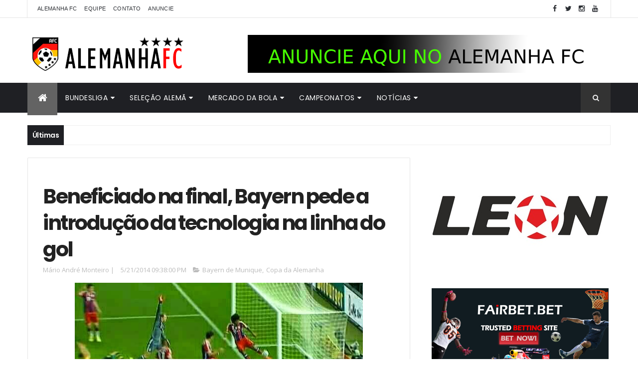

--- FILE ---
content_type: text/html; charset=UTF-8
request_url: https://www.alemanhafc.com.br/b/stats?style=BLACK_TRANSPARENT&timeRange=ALL_TIME&token=APq4FmBz5ZgdJ8cBRV0d9JyHJlJhrmbIgI9_a9XTNZ-wXa5T7nlrbBEMRgG5UHMYYj3-FnQkKbCSSFPreED2a6R6M2mNLGDZsA
body_size: 26
content:
{"total":23450357,"sparklineOptions":{"backgroundColor":{"fillOpacity":0.1,"fill":"#000000"},"series":[{"areaOpacity":0.3,"color":"#202020"}]},"sparklineData":[[0,50],[1,49],[2,42],[3,41],[4,48],[5,70],[6,76],[7,60],[8,55],[9,69],[10,64],[11,100],[12,51],[13,56],[14,51],[15,50],[16,62],[17,48],[18,55],[19,53],[20,62],[21,58],[22,60],[23,55],[24,62],[25,68],[26,61],[27,56],[28,67],[29,14]],"nextTickMs":15652}

--- FILE ---
content_type: text/html; charset=utf-8
request_url: https://www.google.com/recaptcha/api2/aframe
body_size: 268
content:
<!DOCTYPE HTML><html><head><meta http-equiv="content-type" content="text/html; charset=UTF-8"></head><body><script nonce="IES80f2fZDls3UdqC6-hTg">/** Anti-fraud and anti-abuse applications only. See google.com/recaptcha */ try{var clients={'sodar':'https://pagead2.googlesyndication.com/pagead/sodar?'};window.addEventListener("message",function(a){try{if(a.source===window.parent){var b=JSON.parse(a.data);var c=clients[b['id']];if(c){var d=document.createElement('img');d.src=c+b['params']+'&rc='+(localStorage.getItem("rc::a")?sessionStorage.getItem("rc::b"):"");window.document.body.appendChild(d);sessionStorage.setItem("rc::e",parseInt(sessionStorage.getItem("rc::e")||0)+1);localStorage.setItem("rc::h",'1768707299010');}}}catch(b){}});window.parent.postMessage("_grecaptcha_ready", "*");}catch(b){}</script></body></html>

--- FILE ---
content_type: text/javascript; charset=UTF-8
request_url: https://www.alemanhafc.com.br/feeds/posts/default?alt=json-in-script&max-results=5&callback=jQuery111003537712592553055_1768707294252&_=1768707294253
body_size: 19170
content:
// API callback
jQuery111003537712592553055_1768707294252({"version":"1.0","encoding":"UTF-8","feed":{"xmlns":"http://www.w3.org/2005/Atom","xmlns$openSearch":"http://a9.com/-/spec/opensearchrss/1.0/","xmlns$blogger":"http://schemas.google.com/blogger/2008","xmlns$georss":"http://www.georss.org/georss","xmlns$gd":"http://schemas.google.com/g/2005","xmlns$thr":"http://purl.org/syndication/thread/1.0","id":{"$t":"tag:blogger.com,1999:blog-8688257113628398867"},"updated":{"$t":"2026-01-17T19:37:14.341-03:00"},"category":[{"term":"Bundesliga"},{"term":"Bayern de Munique"},{"term":"Seleção da Alemanha"},{"term":"Borussia Dortmund"},{"term":"Mercado da bola"},{"term":"Fora dos campos"},{"term":"Schalke"},{"term":"Bayer Leverkusen"},{"term":"Liga dos Campeões"},{"term":"Copa do Mundo"},{"term":"Vídeos"},{"term":"Wolfsburg"},{"term":"Borussia M'gladbach"},{"term":"Hamburgo"},{"term":"Chucrute FC"},{"term":"2.Bundesliga"},{"term":"Amistosos"},{"term":"Werder Bremen"},{"term":"Eintracht Frankfurt"},{"term":"Camisas"},{"term":"Jogadores brasileiros"},{"term":"Copa da Alemanha"},{"term":"Eurocopa"},{"term":"Você no Alemanha FC"},{"term":"Podcast"},{"term":"Stuttgart"},{"term":"RB Leipzig"},{"term":"Hertha Berlim"},{"term":"Hoffenheim"},{"term":"Alemães pelo mundo"},{"term":"Liga Europa"},{"term":"Mainz"},{"term":"Curiosidades"},{"term":"Colônia"},{"term":"Freiburg"},{"term":"Augsburg"},{"term":"Hannover"},{"term":"Marco Reus"},{"term":"Negócios"},{"term":"Joachim Löw"},{"term":"Pep Guardiola"},{"term":"futebol feminino"},{"term":"Manuel Neuer"},{"term":"Bastian Schweinsteiger"},{"term":"Eliminatórias"},{"term":"Seleção da rodada"},{"term":"Union Berlin"},{"term":"Robert Lewandowski"},{"term":"Thomas Müller"},{"term":"Mario Götze"},{"term":"Darmstadt"},{"term":"Toni Kroos"},{"term":"Liga das Nações"},{"term":"Philipp Lahm"},{"term":"Categorias de base"},{"term":"Paderborn"},{"term":"Mats Hummels"},{"term":"Ingolstadt"},{"term":"Jerome Boateng"},{"term":"Lukas Podolski"},{"term":"Nuremberg"},{"term":"Jürgen Klopp"},{"term":"Mesut Özil"},{"term":"Olimpíadas"},{"term":"Champions League"},{"term":"3.Liga"},{"term":"Braunschweig"},{"term":"St. Pauli"},{"term":"Rafinha"},{"term":"Franck Ribéry"},{"term":"Miroslav Klose"},{"term":"Supercopa da Alemanha"},{"term":"Arjen Robben"},{"term":"Sami Khedira"},{"term":"Pierre Aubameyang"},{"term":"Cultura"},{"term":"Fox Sports"},{"term":"Humor"},{"term":"Opinião"},{"term":"Mundial de Clubes"},{"term":"Bochum"},{"term":"Dante"},{"term":"Ilkay Gündogan"},{"term":"Munique 1860"},{"term":"Palpites"},{"term":"Copa do Mundo feminina"},{"term":"Heidenheim"},{"term":"Kaiserslautern"},{"term":"Arminia Bielefeld"},{"term":"Mario Gomez"},{"term":"coronavírus"},{"term":"Fortuna Düsseldorf"},{"term":"Julian Draxler"},{"term":"FIFA"},{"term":"Os caras da Copa"},{"term":"Allianz Arena"},{"term":"Silvia Neid"},{"term":"Uli Hoeness"},{"term":"Holstein Kiel"},{"term":"Regionalliga"},{"term":"Federação Alemã"},{"term":"Rummenigge"},{"term":"Seu espaço"},{"term":"Thiago Alcântara"},{"term":"André Schürrle"},{"term":"Entrevista exclusiva"},{"term":"Copa das Confederações"},{"term":"Franz Beckenbauer"},{"term":"Joshua Kimmich"},{"term":"Douglas Costa"},{"term":"Holger Badstuber"},{"term":"Jupp Heynckes"},{"term":"Liga dos Campeões feminina"},{"term":"Adidas"},{"term":"Greuther Fürth"},{"term":"Kevin Grosskreutz"},{"term":"Carlo Ancelotti"},{"term":"Jurgen Klopp"},{"term":"Christoph Kramer"},{"term":"Karlsruher"},{"term":"Leroy Sané"},{"term":"Promoções"},{"term":"Julian Nagelsmann"},{"term":"Kevin-Prince Boateng"},{"term":"Ciro Immobile"},{"term":"Claudio Pizarro"},{"term":"Marc-André ter Stegen"},{"term":"Matthias Ginter"},{"term":"Karim Bellarabi"},{"term":"Ousmane Dembélé"},{"term":"Serge Gnabry"},{"term":"Thomas Tuchel"},{"term":"Xabi Alonso"},{"term":"Elversberg"},{"term":"Emre Can"},{"term":"Julian Brandt"},{"term":"Kevin de Bruyne"},{"term":"Kingsley Coman"},{"term":"Leon Goretzka"},{"term":"Matthias Sammer"},{"term":"Max Kruse"},{"term":"Playoff"},{"term":"Raffael"},{"term":"Benedikt Höwedes"},{"term":"David Alaba"},{"term":"FFC Frankfurt"},{"term":"Hansi Flick"},{"term":"Henrikh Mkhitaryan"},{"term":"Jamal Musiala"},{"term":"Kevin Trapp"},{"term":"Lothar Matthäus"},{"term":"Mehdi Benatia"},{"term":"Nadine Angerer"},{"term":"Naldo"},{"term":"Per Mertesacker"},{"term":"Ralf Kellermann"},{"term":"Roberto Firmino"},{"term":"Wendell"},{"term":"Xherdan Shaqiri"},{"term":"celia sasic"},{"term":"Arturo Vidal"},{"term":"Chicharito Hernandez"},{"term":"Conference League"},{"term":"Hakan Calhanoglu"},{"term":"Javi Martinez"},{"term":"Michael Ballack"},{"term":"Roberto Di Matteo"},{"term":"Sadio Mané"},{"term":"Timo Werner"},{"term":"Adrián Ramos"},{"term":"Dynamo Dresden"},{"term":"Erling Haaland"},{"term":"Hansa Rostock"},{"term":"James Rodríguez"},{"term":"Jude Bellingham"},{"term":"Mario Mandzkic"},{"term":"Oberliga"},{"term":"Oliver Kahn"},{"term":"Osnabrück"},{"term":"Ron-Robert Zieler"},{"term":"Sebastian Kehl"},{"term":"Youssoufa Moukoko"},{"term":"Antonio Rüdiger"},{"term":"Apostas"},{"term":"Audi Cup"},{"term":"Duisburg"},{"term":"Junior Caiçara"},{"term":"Kuba Blaszczykowski"},{"term":"Lucas Piazon"},{"term":"Marcelo"},{"term":"Neymar"},{"term":"Telekom Cup"},{"term":"Huub Stevens"},{"term":"Jadon Sancho"},{"term":"Jonas Hector"},{"term":"Niko Kovac"},{"term":"Nuri Sahin"},{"term":"Paulinho"},{"term":"Renato Sanches"},{"term":"Roger Schmidt"},{"term":"Roman Weidenfeller"},{"term":"Sandro Wagner"},{"term":"Sebastian Rode"},{"term":"Sven Bender"},{"term":"Thomas Schaaf"},{"term":"Aaron Hunt"},{"term":"André Hahn"},{"term":"Armin Veh"},{"term":"Cléber"},{"term":"Dieter Hecking"},{"term":"Doris Fitschen"},{"term":"Energie Cottbus"},{"term":"Erik Durm"},{"term":"Felix Götze"},{"term":"Harry Kane"},{"term":"Ivica Olic"},{"term":"Jahn Regensburg"},{"term":"Jefferson Farfán"},{"term":"Jens Lehmann"},{"term":"Junior Malanda"},{"term":"Jurgen Klinsmann"},{"term":"Kai Havertz"},{"term":"Klass-Jan Huntelaar"},{"term":"Kolo Muani"},{"term":"Lucien Favre"},{"term":"Magdeburg"},{"term":"Marcel Schmelzer"},{"term":"Mirko Slomka"},{"term":"Neven Subotic"},{"term":"Ralf Fährmann"},{"term":"Sebastian Rudy"},{"term":"Shkodran Mustafi"},{"term":"Tim Wiese"},{"term":"Yann Sommer"},{"term":"Alex Meier"},{"term":"Alexandra Popp"},{"term":"Alphonso Davies"},{"term":"Angela Merkel"},{"term":"Anja Mittag"},{"term":"Anthony Ujah"},{"term":"Aposta 10"},{"term":"Aílton"},{"term":"Bernd Leno"},{"term":"Breno"},{"term":"Dennis Diekmeier"},{"term":"Dzsenifer Marozsán"},{"term":"ESPN"},{"term":"Füllkrug"},{"term":"Haller"},{"term":"Jonathan Tah"},{"term":"Lars Bender"},{"term":"Leon Bailey"},{"term":"Luiz Gustavo"},{"term":"Marc Bartra"},{"term":"Mario Mandzukic"},{"term":"Michy Batshuayi"},{"term":"Mitchell Weiser"},{"term":"Nadine Kessler"},{"term":"Nelson Valdez"},{"term":"OneFootball"},{"term":"Piotr Trochowski"},{"term":"Rafael van der Vaart"},{"term":"Raphaël Guerreiro"},{"term":"Reinhard Rauball"},{"term":"Rene Adler"},{"term":"Rudi Voller"},{"term":"Saarbrücken"},{"term":"Sandhausen"},{"term":"Shinji Kagawa"},{"term":"Sportfreunde Lotte"},{"term":"Unterhaching"},{"term":"Watzke"},{"term":"Wehen Wiesbaden"},{"term":"William"},{"term":"Zlatan Ibrahimovic"},{"term":"Aalen"},{"term":"Anthony Modeste"},{"term":"Barcelona"},{"term":"Bayern"},{"term":"Bernardo"},{"term":"Bibiana Steinhaus"},{"term":"Breel Embolo"},{"term":"Caiuby"},{"term":"Campo Bahia"},{"term":"Carl Zeiss Jena"},{"term":"Charles Aránguiz"},{"term":"Christian Pulisic"},{"term":"Danilo Soares"},{"term":"Dennis Aogo"},{"term":"Diego Benaglio"},{"term":"Emir Spahic"},{"term":"Felix Kroos"},{"term":"Felix Magath"},{"term":"Fullkrug"},{"term":"Gerd Müller"},{"term":"Gonzalo Castro"},{"term":"Granit Xhaka"},{"term":"Haris Seferovic"},{"term":"Jaroslav Drobny"},{"term":"Jens Keller"},{"term":"Joelinton"},{"term":"Jonathas"},{"term":"Julian Green"},{"term":"Kevin Kampl"},{"term":"Kevin Kuranyi"},{"term":"Kevin Volland"},{"term":"Klass-Jan Hunterlaar"},{"term":"Kyriakos Papadopoulos"},{"term":"Legends Cup"},{"term":"Lewis Holtby"},{"term":"Loris Karius"},{"term":"Mahmoud Dahoud"},{"term":"Malcom"},{"term":"Marcelinho Paraíba"},{"term":"Marcell Jansen"},{"term":"Marwin Hitz"},{"term":"Matija Nastasic"},{"term":"Max Meyer"},{"term":"Nicklas Bendtner"},{"term":"Oktoberfest"},{"term":"Paolo Guerrero"},{"term":"Paulaner Cup"},{"term":"Pepe Reina"},{"term":"Pierre Emile Højbjerg"},{"term":"Pierre Hojbjerg"},{"term":"Pirmin Schwegler"},{"term":"Puma"},{"term":"Ralf Rangnick"},{"term":"Raúl"},{"term":"Ricardo Rodriguez"},{"term":"Robin Gosens"},{"term":"Roman Bürki"},{"term":"Ronaldo"},{"term":"Salomon Kalou"},{"term":"Sidney Sam"},{"term":"Stefan Kiessling"},{"term":"Thorgan Hazard"},{"term":"Turbine Potsdam"},{"term":"Van Gaal"},{"term":"Walace"},{"term":"Ömer Toprak"},{"term":"Alexis Sanchez"},{"term":"Allan"},{"term":"Anderson Bamba"},{"term":"Andreas Brehme"},{"term":"Andrej Kramaric"},{"term":"Andriy Yarmolenko"},{"term":"André Ramalho"},{"term":"Artoms Rudnevs"},{"term":"Assinantes"},{"term":"Bastian Lerch"},{"term":"Bayern München"},{"term":"Benjamin Pavard"},{"term":"Borussia M’gladbach"},{"term":"Brasil"},{"term":"Bruno Labbadia"},{"term":"Buchbach"},{"term":"Bundesliga feminina"},{"term":"Cacau"},{"term":"Chemnitzer"},{"term":"Coca-Cola"},{"term":"Corentin Tolisso"},{"term":"Cristiano Ronaldo"},{"term":"Daniel Engelbrecht"},{"term":"Davie Selke"},{"term":"Deyverson"},{"term":"Diego Demme"},{"term":"Dunga"},{"term":"Eduardo Vargas"},{"term":"Elber"},{"term":"Elkin Soto"},{"term":"Ermin Bicakcic"},{"term":"Erzgebirge Aue"},{"term":"Fabian Giefer"},{"term":"Felipe Lopes"},{"term":"Felipe Santana"},{"term":"Florian Wirtz"},{"term":"Franco Di Santo"},{"term":"Giovanni Reyna"},{"term":"Grafite"},{"term":"Greuther Fürth II"},{"term":"Hans-Wilhelm Müller-Wohlfahrt"},{"term":"Heiko Westermann"},{"term":"Homburg"},{"term":"Infográfico"},{"term":"Ivan Perisic"},{"term":"Jann-Fiete Arp"},{"term":"Johannes Flum"},{"term":"Johannes Geis"},{"term":"Jonas Hofmann"},{"term":"Jonathan Klinsmann"},{"term":"Josef Zinnbauer"},{"term":"Joselu"},{"term":"Josip Drmic"},{"term":"Julian Schieber"},{"term":"Julian Weigl"},{"term":"Kathleen Krüger"},{"term":"Kevin Grooskreutz"},{"term":"Maradona"},{"term":"Mark Uth"},{"term":"Marko Marin"},{"term":"Markus Gisdol"},{"term":"Markus Weinzierl"},{"term":"Matheus Cunha"},{"term":"Maximilian Philipp"},{"term":"Michael Zorc"},{"term":"Mikel Merino"},{"term":"Milos Jojic"},{"term":"Mitchell Langerak"},{"term":"Moritz Leitner"},{"term":"Nike"},{"term":"Niklas Süle"},{"term":"Oliver Baumann"},{"term":"Patrick Herrmann"},{"term":"Peter Bosz"},{"term":"Peter Stöger"},{"term":"Pierre-Michel Lasogga"},{"term":"Renato Augusto"},{"term":"Ronny"},{"term":"Rot-Weiss Essen"},{"term":"Sami Hyypiä"},{"term":"Sascha Lewandowski"},{"term":"Serdar Tasci"},{"term":"Simon Rolfes"},{"term":"Sokratis Papastathopoulos"},{"term":"Stefan Effenberg"},{"term":"Stuttgarter Kickers"},{"term":"Sven Ulreich"},{"term":"Thomas Meunier"},{"term":"Timo Hildebrand"},{"term":"Tranquillo Barnetta"},{"term":"Uerdingen"},{"term":"Umbro"},{"term":"Valon Behrami"},{"term":"Würzburger Kickers"},{"term":"Yevhen Konoplyanka"},{"term":"torcida"},{"term":"Achraf Hakimi"},{"term":"Admir Mehmedi"},{"term":"Adnan Januzaj"},{"term":"Adolf Hitler"},{"term":"Aleksandar Dragovic"},{"term":"Alen Halilovic"},{"term":"Alex Alves"},{"term":"Alexander Baumjohann"},{"term":"Alexander Isak"},{"term":"Alexander Nübel"},{"term":"Alexander Zorniger"},{"term":"Alexandre Pato"},{"term":"Amin Younes"},{"term":"Amoroso"},{"term":"Andrea Belotti"},{"term":"Andreas Beck"},{"term":"Andreas Christensen"},{"term":"Andreas Köpke"},{"term":"Andries Jonker"},{"term":"André Breitenreiter"},{"term":"André Schubert"},{"term":"Andrés Palop"},{"term":"Anja Lewandowski"},{"term":"Annike Krahn"},{"term":"Aron Johannsson"},{"term":"Astoria Walldorf"},{"term":"Atsuto Uchida"},{"term":"Baba Rahman"},{"term":"Bahia"},{"term":"Bakery Jatta"},{"term":"Baller League"},{"term":"Bas Dost"},{"term":"BayArena"},{"term":"Benedikt Koep"},{"term":"Benjamin Köhler"},{"term":"Benjamin Stambouli"},{"term":"Berliner FC Dynamo"},{"term":"Berliner SC"},{"term":"Bernd Schuster"},{"term":"Berti Vogts"},{"term":"Boris Vukcevic"},{"term":"Borja Mayoral"},{"term":"Borussia Neunkirchen"},{"term":"Borussia Park"},{"term":"Bruno Henrique"},{"term":"Bruno Soares"},{"term":"Camarões"},{"term":"Carlos Ascues"},{"term":"Carlos Peña"},{"term":"Caroline Graham Hansen"},{"term":"Cauly"},{"term":"Cedric Teuchert"},{"term":"Charles Herrmann"},{"term":"China"},{"term":"Choupo-Moting"},{"term":"Christian Clemens"},{"term":"Christian Fuchs"},{"term":"Christian Lell"},{"term":"Christian Wetklo"},{"term":"Cidimar"},{"term":"Claudia Neumann"},{"term":"Clemens Fritz"},{"term":"Coke"},{"term":"Colin Bell"},{"term":"Cristoph Metzelder"},{"term":"Célia Šašić"},{"term":"DAZN"},{"term":"Dan-Axel Zagadou"},{"term":"Daniel Didavi"},{"term":"Daniel Ginczek"},{"term":"Danny da Costa"},{"term":"Dario Scuderi"},{"term":"David Luiz"},{"term":"David Neres"},{"term":"David Odonkor"},{"term":"Dedê"},{"term":"Deniz Naki"},{"term":"Derbystar"},{"term":"Diego Contento"},{"term":"Dirk Schuster"},{"term":"Dirk Zingler"},{"term":"Domenico Tedesco"},{"term":"Donis Avdijaj"},{"term":"Douglas Santos"},{"term":"Edin Dzeko"},{"term":"Eike Immel"},{"term":"Eintracht Trier"},{"term":"Elimiano Insua"},{"term":"Eljero Elia"},{"term":"Emre Mor"},{"term":"Esprit Arena"},{"term":"FC Ostelbien Dornburg"},{"term":"FSV Frankfurt"},{"term":"Fabienne Gierke"},{"term":"Fabio Coltorti"},{"term":"Felipe Pires"},{"term":"Felix Passlack"},{"term":"Filip Kostic"},{"term":"Finn Portath"},{"term":"Fortuna Köln"},{"term":"Francisco Rodriguez"},{"term":"Futsal"},{"term":"Gedion Zelalem"},{"term":"Georg Niedermeier"},{"term":"Gertjan Verbeek"},{"term":"Gibraltar"},{"term":"Giulia Gwinn"},{"term":"Goalplay"},{"term":"Gonzalo Higuaín"},{"term":"Gonzalo Jara"},{"term":"Greifswalder"},{"term":"Guido Burgstaller"},{"term":"Guillermo Varela"},{"term":"Heiko Herrlich"},{"term":"Herbert Hainer"},{"term":"Hessen Kassel"},{"term":"Heung-Min Son"},{"term":"Iago"},{"term":"Ibrahima Traoré"},{"term":"Ilir Azemi"},{"term":"Iron Maiden"},{"term":"Izet Hajrovic"},{"term":"Iñaki Williams"},{"term":"Jairo"},{"term":"Jako"},{"term":"Jamie Vardy"},{"term":"Jannik Vestergaard"},{"term":"Jeremy Toljan"},{"term":"Jessica Kastrop"},{"term":"Joe Zinnbauer"},{"term":"Joel Matip"},{"term":"Johan Djourou"},{"term":"John Brooks"},{"term":"John Heitinga"},{"term":"Jonas Hummels"},{"term":"Joo-Ho Park"},{"term":"Jos Luhukay"},{"term":"Josuha Guilavogui"},{"term":"Juan Arango"},{"term":"Juan Bernat"},{"term":"Julian Baumgartlinger"},{"term":"Julian Ryerson"},{"term":"Kaká"},{"term":"Karl Marx"},{"term":"Kasper Hjulmand"},{"term":"Kerem Demirbay"},{"term":"Kevin Stoger"},{"term":"Kickers Offenbach"},{"term":"Kyle Walker"},{"term":"Lars Stindl"},{"term":"Leandrinho"},{"term":"Lena Petermann"},{"term":"Leo Lacroix"},{"term":"Leo Walta"},{"term":"Leonardo Balerdi"},{"term":"Leonie Maier"},{"term":"Luan Cândido"},{"term":"Lucas Ribeiro"},{"term":"Lufthansa"},{"term":"Luka Jovic"},{"term":"Lukas Hradecky"},{"term":"Lukas Klostermann"},{"term":"Lurup Hamburgo"},{"term":"Léo Bittencourt"},{"term":"Lúcio"},{"term":"Maik Lukowicz"},{"term":"Mame Diouf"},{"term":"Manuel Friedrich"},{"term":"Marc Pfitzner"},{"term":"Marc Wachs"},{"term":"Marcel Ndjeng"},{"term":"Marcel Schäfer"},{"term":"Marcelo Díaz"},{"term":"Marco Fabian"},{"term":"Marco Russ"},{"term":"Marco Verratti"},{"term":"Maren Meinert"},{"term":"Mario Balotelli"},{"term":"Marius Wolf"},{"term":"Martin Odegaard"},{"term":"Martin Schmidt"},{"term":"Martin Stranzl"},{"term":"Marvin Ducksch"},{"term":"Marvin Schwäbe"},{"term":"Mathew Leckie"},{"term":"Mattia Maggio"},{"term":"Maurice Litka"},{"term":"Maximilian Beier"},{"term":"Meisterschale"},{"term":"Melanie Behringer"},{"term":"Melanie Leupolz"},{"term":"Michael Olise"},{"term":"Michael Schade"},{"term":"Michael Schumacher"},{"term":"Mickaël Cuisance"},{"term":"Mijat Gacinovic"},{"term":"Miranda"},{"term":"Morgan Sanson"},{"term":"Muralha Amarela"},{"term":"Nabil Bentaleb"},{"term":"Naby Keita"},{"term":"Nico Rosberg"},{"term":"Nico Schulz"},{"term":"Nicolai Müller"},{"term":"Nigel De Jong"},{"term":"Niklas Feierabend"},{"term":"Nils Petersen"},{"term":"Oberwürzbach"},{"term":"Olaf Thon"},{"term":"Oliver Bierhoff"},{"term":"Oliver Sorg"},{"term":"Ondrej Duda"},{"term":"Optik Rathenow"},{"term":"Oriol Romeu"},{"term":"Os Simpsons"},{"term":"Ottmar Hitzfeld"},{"term":"Pablo Maffeo"},{"term":"Pal Dárdai"},{"term":"Pascal Gross"},{"term":"Pascal Haase"},{"term":"Patrick Helmes"},{"term":"Paul-Georges Ntep"},{"term":"Paulo Dybala"},{"term":"Paulo Otávio"},{"term":"Paulo Rink"},{"term":"Pelé"},{"term":"Peter Gagelmann"},{"term":"Peter Niemeyer"},{"term":"Petros"},{"term":"Philipp Bargfrede"},{"term":"Philipp Hofmann"},{"term":"Philipp Sander"},{"term":"Philippe Coutinho"},{"term":"Piqué"},{"term":"Preussen Münster"},{"term":"Pál Dárdai"},{"term":"Rani Khedira"},{"term":"Reinier"},{"term":"Renata Borges"},{"term":"Rhede"},{"term":"Riem Hussein"},{"term":"Robbie Kruse"},{"term":"Robert Enke"},{"term":"Roberto Carlos"},{"term":"Roberto Hilbert"},{"term":"Robin Dutt"},{"term":"Robin Knoche"},{"term":"Robin Zentner"},{"term":"Roger Bernardo"},{"term":"Roger Guedes"},{"term":"Roman Neustädter"},{"term":"Ronny Marcos"},{"term":"Rugenbergen"},{"term":"Samir"},{"term":"Samir Benamar"},{"term":"Samuel Eto'o"},{"term":"Sara Daebritz"},{"term":"Scarlett Gartmann"},{"term":"Sead Kolasinac"},{"term":"Sebastian Jung"},{"term":"Sebastian Piotrowski"},{"term":"Sepp Maier"},{"term":"Sergio Gomez"},{"term":"Shqipon Bektashi"},{"term":"Signal Iduna Park"},{"term":"Simone Laudehr"},{"term":"Sinan Kurt"},{"term":"Sparta Lichtenberg"},{"term":"St"},{"term":"Stefan Aigner"},{"term":"Stefan Alschinger"},{"term":"Stefan Ilsanker"},{"term":"Stefan Ortega"},{"term":"Stefan Reinartz"},{"term":"Sterling"},{"term":"Steve Cherundolo"},{"term":"Steve Gohouri"},{"term":"Steven Skrzybski"},{"term":"Sven Mislintat"},{"term":"Sven Schipplock"},{"term":"Swantje Thomßen"},{"term":"Süleyman Koc"},{"term":"TSV Pähl"},{"term":"Tempo real"},{"term":"Tessa Wullaert"},{"term":"Thierry Steinmetz"},{"term":"Thomas Delaney"},{"term":"Thomas Kraft"},{"term":"Thomas Wörle"},{"term":"Tim Kleindienst"},{"term":"Timo Baumgartl"},{"term":"Timo Becker"},{"term":"Timo Horn"},{"term":"Timo Kraus"},{"term":"Tinga"},{"term":"Tobias Schweinsteiger"},{"term":"Tom Starke"},{"term":"Tomislav Piplica"},{"term":"Torcidas"},{"term":"Torsten Frings"},{"term":"Torsten Lieberknecht"},{"term":"Tuta"},{"term":"Türkgücü München"},{"term":"Udo Lattek"},{"term":"Union Berlin II"},{"term":"Usain Bolt"},{"term":"VFL 05 Futsal"},{"term":"Valentin Stocker"},{"term":"Vedad Ibisevic"},{"term":"Victor Bobsin"},{"term":"Vieirinha"},{"term":"Vincenzo Grifo"},{"term":"Vladimir Rankovic"},{"term":"Vladlen Yurchenko"},{"term":"Volker Struth"},{"term":"Volkswagen Arena"},{"term":"Waldhof Mannheim"},{"term":"Werder Bremen II"},{"term":"Weston McKennie"},{"term":"Wolfgang Niersbach"},{"term":"Wolfgang Stark"},{"term":"Wolfram Wuttke"},{"term":"Xavi Simons"},{"term":"Yaya Touré"},{"term":"Younes Belhanda"},{"term":"Yuning Zhang"},{"term":"Yunus Malli"},{"term":"Zhang Xizhe"},{"term":"Zhang Yuning"},{"term":"Zwickau"},{"term":"Álvaro Dominguez"},{"term":"Änis Ben-Hatira"}],"title":{"type":"text","$t":"Alemanha Futebol Clube"},"subtitle":{"type":"html","$t":"Alemanha Futebol Clube - tudo sobre futebol alemão, Mannschaft, Bundesliga - Alemanha FC"},"link":[{"rel":"http://schemas.google.com/g/2005#feed","type":"application/atom+xml","href":"https:\/\/www.alemanhafc.com.br\/feeds\/posts\/default"},{"rel":"self","type":"application/atom+xml","href":"https:\/\/www.blogger.com\/feeds\/8688257113628398867\/posts\/default?alt=json-in-script\u0026max-results=5"},{"rel":"alternate","type":"text/html","href":"https:\/\/www.alemanhafc.com.br\/"},{"rel":"hub","href":"http://pubsubhubbub.appspot.com/"},{"rel":"next","type":"application/atom+xml","href":"https:\/\/www.blogger.com\/feeds\/8688257113628398867\/posts\/default?alt=json-in-script\u0026start-index=6\u0026max-results=5"}],"author":[{"name":{"$t":"Mário André Monteiro"},"uri":{"$t":"http:\/\/www.blogger.com\/profile\/06646285277883490409"},"email":{"$t":"noreply@blogger.com"},"gd$image":{"rel":"http://schemas.google.com/g/2005#thumbnail","width":"16","height":"16","src":"https:\/\/img1.blogblog.com\/img\/b16-rounded.gif"}}],"generator":{"version":"7.00","uri":"http://www.blogger.com","$t":"Blogger"},"openSearch$totalResults":{"$t":"8281"},"openSearch$startIndex":{"$t":"1"},"openSearch$itemsPerPage":{"$t":"5"},"entry":[{"id":{"$t":"tag:blogger.com,1999:blog-8688257113628398867.post-3732813305923767744"},"published":{"$t":"2026-01-17T04:37:21.271-03:00"},"updated":{"$t":"2026-01-17T04:37:21.271-03:00"},"title":{"type":"text","$t":"Borussia Dortmund bate Monchengladbach pelo Alemão em último jogo do ano"},"content":{"type":"html","$t":"\u003Cp\u003ENesta sexta-feira, no Signal Iduna Park, o Borussia Dortmund – em seu aniversário de 116 anos – venceu o Borussia Monchengladbach por 2 a 0, pela abertura da 15ª rodada do \u003Cstrong\u003E\u003Ca href=\"https:\/\/www.gazetaesportiva.com\/campeonatos\/bundesliga\/\"\u003ECampeonato Alemão\u003C\/a\u003E\u003C\/strong\u003E. Os gols dos donos da casa foram anotado por Julian Brandt, no início do primeiro tempo, e Maximilian Beier, já no apagar das luzes. Foi o último jogo do ano de ambas equipes.\u003C\/p\u003E\n\u003Ch2\u003ESituação da tabela\u003C\/h2\u003E\n\u003Cp\u003ECom a vitória, o vice-líder Borussia Dortmund chega aos 32 pontos, abrindo três unidades em relação ao RB Leipzig, que tem 29 e ainda joga na rodada. O time fica atrás somente do Bayern de Munique, que até o momento soma 38 pontos.\u003C\/p\u003E\n\u003Cp\u003EO Borussia Monchengladbach, por sua vez, é o 11º, coom 16 unidades conquistadas.\u003C\/p\u003E\n\u003Cblockquote class=\"twitter-tweet\"\u003E\n\u003Cp dir=\"ltr\" lang=\"de\" xml:lang=\"de\"\u003ESIIIIIIEEEEEEG! IST DAS WICHTIG! \u003Cimg src=\"https:\/\/s.w.org\/images\/core\/emoji\/17.0.2\/72x72\/1f60d.png\" alt=\"😍\" class=\"wp-smiley\" style=\"height: 1em; max-height: 1em;\" \/\u003E \u003Ca href=\"https:\/\/t.co\/iPan4wYxVz\"\u003Epic.twitter.com\/iPan4wYxVz\u003C\/a\u003E\u003C\/p\u003E\n\u003Cp\u003E— Borussia Dortmund (@BVB) \u003Ca href=\"https:\/\/twitter.com\/BVB\/status\/2002129339027276232?ref_src=twsrc%5Etfw\"\u003EDecember 19, 2025\u003C\/a\u003E\u003C\/p\u003E\n\u003C\/blockquote\u003E\n\u003Cp\u003E\n\u003Cscript async=\"async\" src=\"https:\/\/platform.twitter.com\/widgets.js\" charset=\"utf-8\"\u003E\u003C\/script\u003E\u003C\/p\u003E\n\u003Ch2\u003E\u003Cimg src=\"https:\/\/s.w.org\/images\/core\/emoji\/17.0.2\/72x72\/1f4cb.png\" alt=\"📋\" class=\"wp-smiley\" style=\"height: 1em; max-height: 1em;\" \/\u003E Resumo do jogo\u003C\/h2\u003E\n\u003Cp\u003E\u003Cstrong\u003E\u003Cimg src=\"https:\/\/s.w.org\/images\/core\/emoji\/17.0.2\/72x72\/26ab.png\" alt=\"⚫\" class=\"wp-smiley\" style=\"height: 1em; max-height: 1em;\" \/\u003E\u003Cimg src=\"https:\/\/s.w.org\/images\/core\/emoji\/17.0.2\/72x72\/1f7e1.png\" alt=\"🟡\" class=\"wp-smiley\" style=\"height: 1em; max-height: 1em;\" \/\u003E Borussia Dortmund\u0026nbsp; 2 X 0 Monchengladbach \u003Cimg src=\"https:\/\/s.w.org\/images\/core\/emoji\/17.0.2\/72x72\/26aa.png\" alt=\"⚪\" class=\"wp-smiley\" style=\"height: 1em; max-height: 1em;\" \/\u003E\u003Cimg src=\"https:\/\/s.w.org\/images\/core\/emoji\/17.0.2\/72x72\/26ab.png\" alt=\"⚫\" class=\"wp-smiley\" style=\"height: 1em; max-height: 1em;\" \/\u003E\u003C\/strong\u003E\u003C\/p\u003E\n\u003Cp\u003E\u003Cimg src=\"https:\/\/s.w.org\/images\/core\/emoji\/17.0.2\/72x72\/1f3c6.png\" alt=\"🏆\" class=\"wp-smiley\" style=\"height: 1em; max-height: 1em;\" \/\u003E \u003Cstrong\u003ECompetição:\u003C\/strong\u003E 15ª rodada do Campeonato Alemão\u003Cbr \/\u003E\n\u003Cimg src=\"https:\/\/s.w.org\/images\/core\/emoji\/17.0.2\/72x72\/1f3df.png\" alt=\"🏟\" class=\"wp-smiley\" style=\"height: 1em; max-height: 1em;\" \/\u003E \u003Cstrong\u003ELocal:\u003C\/strong\u003E Signal Iduna Park, em Dortmund (Alemanha)\u003Cbr \/\u003E\n\u003Cimg src=\"https:\/\/s.w.org\/images\/core\/emoji\/17.0.2\/72x72\/1f4c5.png\" alt=\"📅\" class=\"wp-smiley\" style=\"height: 1em; max-height: 1em;\" \/\u003E \u003Cstrong\u003EData:\u003C\/strong\u003E 19 de dezembro de 2025 (sexta-feira)\u003Cbr \/\u003E\n\u003Cimg src=\"https:\/\/s.w.org\/images\/core\/emoji\/17.0.2\/72x72\/23f0.png\" alt=\"⏰\" class=\"wp-smiley\" style=\"height: 1em; max-height: 1em;\" \/\u003E \u003Cstrong\u003EHorário:\u003C\/strong\u003E 16h30 (de Brasília)\u003C\/p\u003E\n\u003Cp\u003E\u003Cstrong\u003EGols\u003C\/strong\u003E\u003C\/p\u003E\n\u003Cp\u003E\u003Cimg src=\"https:\/\/s.w.org\/images\/core\/emoji\/17.0.2\/72x72\/26bd.png\" alt=\"⚽\" class=\"wp-smiley\" style=\"height: 1em; max-height: 1em;\" \/\u003E Julian Brandt, aos 10′ do 1ºT (Borussia Dortmund)\u003Cbr \/\u003E\n\u003Cimg src=\"https:\/\/s.w.org\/images\/core\/emoji\/17.0.2\/72x72\/26bd.png\" alt=\"⚽\" class=\"wp-smiley\" style=\"height: 1em; max-height: 1em;\" \/\u003E Maximilian Beier, aos 52′ do 2ºT (Borussia Dortmund)\u003C\/p\u003E\n\u003Ch2\u003EComo foi o jogo?\u003C\/h2\u003E\n\u003Cp\u003E\u003Cstrong\u003EPrimeiro tempo\u003C\/strong\u003E\u003C\/p\u003E\n\u003Cp\u003EO Borussia Dortmund teve mais posse e iniciativa desde o início, pressionando a saída de bola do Borussia Monchengladbach e criando as principais chances. A superioridade virou gol aos nove minutos, em uma jogada trabalhada com paciência até Niklas Sule cruzar com precisão para Julian Brandt finalizar e abrir o placar.\u003C\/p\u003E\n\u003Cp\u003E\u003Cstrong\u003ESegundo tempo\u003C\/strong\u003E\u003C\/p\u003E\n\u003Cp\u003EA etapa final foi mais intensa e disputada fisicamente, com o Monchengladbach adiantando as linhas em busca do empate. O Dortmund respondeu com chegadas rápidas e chegou a marcar novamente, mas o gol foi anulado por impedimento. No apagar das luzes, aos 52 minutos, o time da casa fechou o confronto em 2 a 0, com gol de Maximilian Beier.\u003C\/p\u003E\n\u003Ch2\u003EPróximos jogos\u003C\/h2\u003E\n\u003Cp\u003E\u003Cstrong\u003EBorussia Dortmund\u003C\/strong\u003E\u003C\/p\u003E\n\u003Cp\u003E\u003Cstrong\u003EFrankfurt x Borussia Dortmund – 16ª rodada do Campeonato Alemão\u003C\/strong\u003E\u003Cbr \/\u003E\n\u003Cstrong\u003EData e horário:\u003C\/strong\u003E 9 de janeiro (sexta-feira), às 16h30\u003Cbr \/\u003E\n\u003Cstrong\u003ELocal:\u003C\/strong\u003E Deutsche Bank Park\u003C\/p\u003E\n\u003Cp\u003E\u003Cstrong\u003EBorussia Monchengladbach\u0026nbsp;\u003C\/strong\u003E\u003C\/p\u003E\n\u003Cp\u003E\u003Cstrong\u003EBorussia Monchengladbach\u0026nbsp; x Augsburg – 16ª rodada do Campeonato Alemão\u003C\/strong\u003E\u003Cbr \/\u003E\n\u003Cstrong\u003EData e horário:\u003C\/strong\u003E 11 de janeiro (domingo), às 11h30\u003Cbr \/\u003E\n\u003Cstrong\u003ELocal:\u003C\/strong\u003E Borussia-Park\u003C\/p\u003E\n\u003Cp\u003E\u0026nbsp;\u003C\/p\u003E\n\u003Cp\u003EO post \u003Ca href=\"https:\/\/www.gazetaesportiva.com\/campeonatos\/bundesliga\/borussia-dortmund-bate-monchengladbach-pelo-alemao-em-ultimo-jogo-do-ano\/\"\u003EBorussia Dortmund bate Monchengladbach pelo Alemão em último jogo do ano\u003C\/a\u003E apareceu primeiro em \u003Ca href=\"https:\/\/www.gazetaesportiva.com\"\u003EGazeta Esportiva\u003C\/a\u003E.\u003C\/p\u003E\n\u003Cbr \/\u003E\n\u003Cbr \/\u003E\nsource \u003Ca href=\"https:\/\/www.gazetaesportiva.com\/campeonatos\/bundesliga\/borussia-dortmund-bate-monchengladbach-pelo-alemao-em-ultimo-jogo-do-ano\/\"\u003Ehttps:\/\/www.gazetaesportiva.com\/campeonatos\/bundesliga\/borussia-dortmund-bate-monchengladbach-pelo-alemao-em-ultimo-jogo-do-ano\/\u003C\/a\u003E\n"},"link":[{"rel":"replies","type":"application/atom+xml","href":"https:\/\/www.alemanhafc.com.br\/feeds\/3732813305923767744\/comments\/default","title":"Postar comentários"},{"rel":"replies","type":"text/html","href":"https:\/\/www.alemanhafc.com.br\/2026\/01\/borussia-dortmund-bate-monchengladbach.html#comment-form","title":"0 Comentários"},{"rel":"edit","type":"application/atom+xml","href":"https:\/\/www.blogger.com\/feeds\/8688257113628398867\/posts\/default\/3732813305923767744"},{"rel":"self","type":"application/atom+xml","href":"https:\/\/www.blogger.com\/feeds\/8688257113628398867\/posts\/default\/3732813305923767744"},{"rel":"alternate","type":"text/html","href":"https:\/\/www.alemanhafc.com.br\/2026\/01\/borussia-dortmund-bate-monchengladbach.html","title":"Borussia Dortmund bate Monchengladbach pelo Alemão em último jogo do ano"}],"author":[{"name":{"$t":"Mário André Monteiro"},"uri":{"$t":"http:\/\/www.blogger.com\/profile\/06646285277883490409"},"email":{"$t":"noreply@blogger.com"},"gd$image":{"rel":"http://schemas.google.com/g/2005#thumbnail","width":"16","height":"16","src":"https:\/\/img1.blogblog.com\/img\/b16-rounded.gif"}}],"thr$total":{"$t":"0"}},{"id":{"$t":"tag:blogger.com,1999:blog-8688257113628398867.post-5035357711974221679"},"published":{"$t":"2026-01-13T18:13:39.371-03:00"},"updated":{"$t":"2026-01-13T18:21:11.549-03:00"},"category":[{"scheme":"http://www.blogger.com/atom/ns#","term":"Bayern de Munique"},{"scheme":"http://www.blogger.com/atom/ns#","term":"Bundesliga"},{"scheme":"http://www.blogger.com/atom/ns#","term":"Liga dos Campeões"}],"title":{"type":"text","$t":"Dupla Olise-Luis Diaz já é melhor que a dupla Robben-Ribéry no Bayern?"},"content":{"type":"html","$t":"\u003Cdiv class=\"separator\" style=\"clear: both; text-align: center;\"\u003E\u003Ca href=\"https:\/\/blogger.googleusercontent.com\/img\/b\/R29vZ2xl\/AVvXsEhcDuW71erNwhAi1cqDIPbex0WV4y5xyI0nz-3TWTQ2yDLktdfCJT4SL-7Fgv-7g-S-lTjGel8g_48Lm0yFAp_ccQzI3TiZN1jL98WlvP88KR0Y-bH9E1yL-6iNoUL8YogSaWvckIBctQZ6saxFWSOL1f23RJ-A0FJuw_kPutFcmHvOGRrSTkmoDFlMIW5j\/s1500\/olise%20diaz%20robben%20ribery%20jpeg.jpg\" imageanchor=\"1\" style=\"margin-left: 1em; margin-right: 1em;\"\u003E\u003Cimg border=\"0\" data-original-height=\"1000\" data-original-width=\"1500\" src=\"https:\/\/blogger.googleusercontent.com\/img\/b\/R29vZ2xl\/AVvXsEhcDuW71erNwhAi1cqDIPbex0WV4y5xyI0nz-3TWTQ2yDLktdfCJT4SL-7Fgv-7g-S-lTjGel8g_48Lm0yFAp_ccQzI3TiZN1jL98WlvP88KR0Y-bH9E1yL-6iNoUL8YogSaWvckIBctQZ6saxFWSOL1f23RJ-A0FJuw_kPutFcmHvOGRrSTkmoDFlMIW5j\/s16000\/olise%20diaz%20robben%20ribery%20jpeg.jpg\" \/\u003E\u003C\/a\u003E\u003C\/div\u003E\u003Cp\u003EA dupla titular de pontas do Bayern de Munique, \u003Cb\u003E\u003Ca data-preview=\"\" href=\"https:\/\/www.google.com\/search?ved=1t:260882\u0026amp;q=Luis+Diaz+Bayern+de+Munique\u0026amp;bbid=8688257113628398867\u0026amp;bpid=5035357711974221679\" target=\"_blank\"\u003ELuis Diaz\u003C\/a\u003E\u003C\/b\u003E e \u003Cb\u003E\u003Ca data-preview=\"\" href=\"https:\/\/www.google.com\/search?ved=1t:260882\u0026amp;q=Michael+Olise+Bayern+de+Munique\u0026amp;bbid=8688257113628398867\u0026amp;bpid=5035357711974221679\" target=\"_blank\"\u003EMichael Olise\u003C\/a\u003E\u003C\/b\u003E, está encantando na atual temporada, com excelentes atuações e estabelecendo recordes de participações em gols. E isso vem gerando comparações que alguns ainda resistem em fazer no futebol alemão.\u003C\/p\u003E\u003Cp\u003EA dupla Luis Diaz-Michael Olise já é melhor que a lendária dupla \u003Cb\u003E\u003Ca data-preview=\"\" href=\"https:\/\/www.google.com\/search?ved=1t:260882\u0026amp;q=Arjen+Robben+Franck+Ribery+Bayern+Munich\u0026amp;bbid=8688257113628398867\u0026amp;bpid=5035357711974221679\" target=\"_blank\"\u003EArjen Robben-Franck Ribéry\u003C\/a\u003E\u003C\/b\u003E?\u003C\/p\u003E\u003Cp\u003EO técnico \u003Ca data-preview=\"\" href=\"https:\/\/www.google.com\/search?ved=1t:260882\u0026amp;q=Vincent+Kompany\u0026amp;bbid=8688257113628398867\u0026amp;bpid=5035357711974221679\" target=\"_blank\"\u003EVincent Kompany\u003C\/a\u003E foi questionado sobre isso e saiu pela tangente: \"Eu não os compararia ainda. Tenho muito respeito por aqueles dois pontas contra quem joguei\".\u003C\/p\u003E\u003Cp\u003EQuando ainda era zagueiro do \u003Ca data-preview=\"\" href=\"https:\/\/www.google.com\/search?ved=1t:260882\u0026amp;q=Manchester+City+football+club\u0026amp;bbid=8688257113628398867\u0026amp;bpid=5035357711974221679\" target=\"_blank\"\u003EManchester City\u003C\/a\u003E, Kompany enfrentou o Bayern da dupla \"Robbery\", em 2013, na Inglaterra, com vitória bávara por 3x1 e gols dos próprios \u003Ca data-preview=\"\" href=\"https:\/\/www.google.com\/search?ved=1t:260882\u0026amp;q=Robben+Ribery+Bayern+Munich\u0026amp;bbid=8688257113628398867\u0026amp;bpid=5035357711974221679\" target=\"_blank\"\u003ERobben e Ribéry\u003C\/a\u003E, além de \u003Ca data-preview=\"\" href=\"https:\/\/www.google.com\/search?ved=1t:260882\u0026amp;q=Thomas+Muller+Bayern+Munich\u0026amp;bbid=8688257113628398867\u0026amp;bpid=5035357711974221679\" target=\"_blank\"\u003EThomas Müller\u003C\/a\u003E.\u003C\/p\u003E\u003Ch3 style=\"text-align: left;\"\u003EMas qual a melhor dupla?\u003C\/h3\u003E\u003Cp\u003EO debate pode ser iniciado, porque tanto Olise quanto Luis Diaz estão atuando em um nível que a \u003Ca data-preview=\"\" href=\"https:\/\/www.google.com\/search?ved=1t:260882\u0026amp;q=Bundesliga\u0026amp;bbid=8688257113628398867\u0026amp;bpid=5035357711974221679\" target=\"_blank\"\u003EBundesliga\u003C\/a\u003E, estatisticamente falando, nunca viu antes.\u003C\/p\u003E\u003Cp\u003EApós 16 rodadas, o francês Olise tem \u003Cb\u003E20 participações em gols\u003C\/b\u003E, com 9 gols e 11 assistências, enquanto o colombiano Luis Diaz tem \u003Cb\u003E18 participações\u003C\/b\u003E, com\u0026nbsp;9 gols e 9 assistências. Isso resulta em 38 participações diretas em gols da dupla.\u003C\/p\u003E\u003Cp\u003EE tem mais metade da temporada pela frente.\u003C\/p\u003E\u003Cp\u003ENa melhor temporada de Robben-Ribéry no Bayern, a de 2013\/2014, os dois ajudaram em 24 participações diretas em gols, juntos.\u0026nbsp;\u003C\/p\u003E\u003Cp\u003EApenas a dupla \u003Ca data-preview=\"\" href=\"https:\/\/www.google.com\/search?ved=1t:260882\u0026amp;q=Marco+Reus+Jadon+Sancho+Borussia+Dortmund\u0026amp;bbid=8688257113628398867\u0026amp;bpid=5035357711974221679\" target=\"_blank\"\u003EMarco Reus-Jadon Sancho\u003C\/a\u003E, na temporada 2018\/19 do \u003Ca data-preview=\"\" href=\"https:\/\/www.google.com\/search?ved=1t:260882\u0026amp;q=Borussia+Dortmund+football+club\u0026amp;bbid=8688257113628398867\u0026amp;bpid=5035357711974221679\" target=\"_blank\"\u003EBorussia Dortmund\u003C\/a\u003E, chegou perto dos números dos atuais atletas do Bayern, com 32 participações diretas em gols.\u003C\/p\u003E\u003Ch3 style=\"text-align: left;\"\u003EHistória rica\u003C\/h3\u003E\u003Cp\u003ERobben e Ribéry jogaram juntos por 10 anos no Bayern, de 2009 a 2019. E os títulos atuando juntos foram vários: 8 Bundesligas, 5 \u003Ca data-preview=\"\" href=\"https:\/\/www.google.com\/search?ved=1t:260882\u0026amp;q=DFB+Pokal\u0026amp;bbid=8688257113628398867\u0026amp;bpid=5035357711974221679\" target=\"_blank\"\u003ECopas da Alemanha\u003C\/a\u003E, 5 Supercopas da Alemanha, 1 \u003Ca data-preview=\"\" href=\"https:\/\/www.google.com\/search?ved=1t:260882\u0026amp;q=UEFA+Champions+League\u0026amp;bbid=8688257113628398867\u0026amp;bpid=5035357711974221679\" target=\"_blank\"\u003EChampions\u003C\/a\u003E, 1 Mundial de Clubes e 1 Supercopa da Europa.\u003C\/p\u003E\u003Cp\u003EA história de Luis Diaz e Olise no clube bávaro está apenas começando. O colombiano chegou em julho de 2025, enquanto o francês está no elenco desde julho de 2024\u003C\/p\u003E\u003Ch3 style=\"text-align: left;\"\u003EUm completa o outro\u003C\/h3\u003E\u003Cp\u003EO diretor esportivo do Bayern de Munique, \u003Ca data-preview=\"\" href=\"https:\/\/www.google.com\/search?ved=1t:260882\u0026amp;q=Max+Eberl+Bayern+Munich\u0026amp;bbid=8688257113628398867\u0026amp;bpid=5035357711974221679\" target=\"_blank\"\u003EMax Eberl\u003C\/a\u003E, rasgou elogios a Olise e Diaz dizendo que um completa o outro.\u003C\/p\u003E\u003Cp\u003E\"Temos o Michael Olise, um jogador delicado, elegante e criativo\", disse Eberl. \"E temos o Luis Diaz, um criador de caos criativo\", complementou. \"Uma dupla de pontas excepcional, mas, claro, também com os jogadores que os armam, que têm o sistema, para que os jogadores possam, sem dúvida, partir para o mano a mano\".\u003C\/p\u003E"},"link":[{"rel":"replies","type":"application/atom+xml","href":"https:\/\/www.alemanhafc.com.br\/feeds\/5035357711974221679\/comments\/default","title":"Postar comentários"},{"rel":"replies","type":"text/html","href":"https:\/\/www.alemanhafc.com.br\/2026\/01\/dupla-olise-luis-diaz-ja-e-melhor-que.html#comment-form","title":"0 Comentários"},{"rel":"edit","type":"application/atom+xml","href":"https:\/\/www.blogger.com\/feeds\/8688257113628398867\/posts\/default\/5035357711974221679"},{"rel":"self","type":"application/atom+xml","href":"https:\/\/www.blogger.com\/feeds\/8688257113628398867\/posts\/default\/5035357711974221679"},{"rel":"alternate","type":"text/html","href":"https:\/\/www.alemanhafc.com.br\/2026\/01\/dupla-olise-luis-diaz-ja-e-melhor-que.html","title":"Dupla Olise-Luis Diaz já é melhor que a dupla Robben-Ribéry no Bayern?"}],"author":[{"name":{"$t":"Mário André Monteiro"},"uri":{"$t":"http:\/\/www.blogger.com\/profile\/06646285277883490409"},"email":{"$t":"noreply@blogger.com"},"gd$image":{"rel":"http://schemas.google.com/g/2005#thumbnail","width":"16","height":"16","src":"https:\/\/img1.blogblog.com\/img\/b16-rounded.gif"}}],"media$thumbnail":{"xmlns$media":"http://search.yahoo.com/mrss/","url":"https:\/\/blogger.googleusercontent.com\/img\/b\/R29vZ2xl\/AVvXsEhcDuW71erNwhAi1cqDIPbex0WV4y5xyI0nz-3TWTQ2yDLktdfCJT4SL-7Fgv-7g-S-lTjGel8g_48Lm0yFAp_ccQzI3TiZN1jL98WlvP88KR0Y-bH9E1yL-6iNoUL8YogSaWvckIBctQZ6saxFWSOL1f23RJ-A0FJuw_kPutFcmHvOGRrSTkmoDFlMIW5j\/s72-c\/olise%20diaz%20robben%20ribery%20jpeg.jpg","height":"72","width":"72"},"thr$total":{"$t":"0"}},{"id":{"$t":"tag:blogger.com,1999:blog-8688257113628398867.post-1676993748421733938"},"published":{"$t":"2026-01-09T22:41:00.003-03:00"},"updated":{"$t":"2026-01-09T22:41:25.441-03:00"},"category":[{"scheme":"http://www.blogger.com/atom/ns#","term":"Copa do Mundo"},{"scheme":"http://www.blogger.com/atom/ns#","term":"Fora dos campos"},{"scheme":"http://www.blogger.com/atom/ns#","term":"Seleção da Alemanha"}],"title":{"type":"text","$t":"Alemanha define sua base nos EUA para Copa do Mundo de 2026; confira a estrutura e a logística"},"content":{"type":"html","$t":"\u003Cdiv class=\"separator\" style=\"clear: both; text-align: center;\"\u003E\u003Ca href=\"https:\/\/blogger.googleusercontent.com\/img\/b\/R29vZ2xl\/AVvXsEh9KRYt4dlA15MqwCTs1vo9AR_T700q0iIn3rd5ls6ZTGvTep-TUSwRypcYQbtG1-4RAPBSNenYUMiOG5FOUkyWcn2sA_7F9rWqiBP3KS-YtuN3Y3FOw43ruPtzBtxMc0HkKupsUMw2bmYtUm6bLeRa8Y8L-LzTYIn8Dh9lNN6asu19LexR6gsH_d8uLbmx\/s1246\/base%20alemanha%205.jpg\" style=\"margin-left: 1em; margin-right: 1em;\"\u003E\u003Cimg border=\"0\" data-original-height=\"700\" data-original-width=\"1246\" src=\"https:\/\/blogger.googleusercontent.com\/img\/b\/R29vZ2xl\/AVvXsEh9KRYt4dlA15MqwCTs1vo9AR_T700q0iIn3rd5ls6ZTGvTep-TUSwRypcYQbtG1-4RAPBSNenYUMiOG5FOUkyWcn2sA_7F9rWqiBP3KS-YtuN3Y3FOw43ruPtzBtxMc0HkKupsUMw2bmYtUm6bLeRa8Y8L-LzTYIn8Dh9lNN6asu19LexR6gsH_d8uLbmx\/s16000\/base%20alemanha%205.jpg\" \/\u003E\u003C\/a\u003E\u003C\/div\u003E\u003Cp\u003EA DFB (Federação Alemã de Futebol) definiu o local que será a base da seleção alemã na \u003Ca data-preview=\"\" href=\"https:\/\/www.google.com\/search?ved=1t:260882\u0026amp;q=Copa+do+Mundo+2026+schedule\u0026amp;bbid=8688257113628398867\u0026amp;bpid=1676993748421733938\" target=\"_blank\"\u003ECopa do Mundo de 2026\u003C\/a\u003E, que acontece entre os meses de junho e julho em Estados Unidos, Canadá e México.\u003C\/p\u003E\u003Cp\u003E→ \u003Ca href=\"https:\/\/www.alemanhafc.com.br\/p\/agenda-de-jogos-da-alemanha.html\" target=\"_blank\"\u003E\u003Cspan style=\"color: #2b00fe;\"\u003EClique e veja a agenda de jogos completa da seleção da Alemanha\u003C\/span\u003E\u003C\/a\u003E\u003C\/p\u003E\u003Cp\u003EA\u0026nbsp;\u003Ca data-preview=\"\" href=\"https:\/\/www.google.com\/search?ved=1t:260882\u0026amp;q=define+Mannschaft\u0026amp;bbid=8688257113628398867\u0026amp;bpid=1676993748421733938\" target=\"_blank\"\u003EMannschaft\u003C\/a\u003E ficará em \u003Ca data-preview=\"\" href=\"https:\/\/www.google.com\/search?ved=1t:260882\u0026amp;q=Winston-Salem+North+Carolina\u0026amp;bbid=8688257113628398867\u0026amp;bpid=1676993748421733938\" target=\"_blank\"\u003EWinston-Salem\u003C\/a\u003E, cidade da Carolina do Norte, nos Estados Unidos, hospedada no \u003Ca data-preview=\"\" href=\"https:\/\/www.google.com\/search?ved=1t:260882\u0026amp;q=Hotel+The+Graylyn+Estate+Winston-Salem\u0026amp;bbid=8688257113628398867\u0026amp;bpid=1676993748421733938\" target=\"_blank\"\u003EHotel The Graylyn Estate\u003C\/a\u003E.\u003C\/p\u003E\u003Cp\u003EO elenco comandado pelo técnico \u003Ca data-preview=\"\" href=\"https:\/\/www.google.com\/search?ved=1t:260882\u0026amp;q=Julian+Nagelsmann+coach\u0026amp;bbid=8688257113628398867\u0026amp;bpid=1676993748421733938\" target=\"_blank\"\u003EJulian Nagelsmann\u003C\/a\u003E\u0026nbsp;fará seus treinamentos nas instalações da \u003Ca data-preview=\"\" href=\"https:\/\/www.google.com\/search?ved=1t:260882\u0026amp;q=Universidade+Wake+Forest\u0026amp;bbid=8688257113628398867\u0026amp;bpid=1676993748421733938\" target=\"_blank\"\u003EUniversidade Wake Forest\u003C\/a\u003E, localizada a poucos minutos de distância do hotel. O centro de imprensa também estará localizado no campus da faculdade.\u003C\/p\u003E\u003Cp\u003EConfira mais fotos dos locais de hospedagem e de treinamentos ao final desta matéria.\u003C\/p\u003E\u003Ch3 style=\"text-align: left;\"\u003EProgramação\u003C\/h3\u003E\u003Cdiv class=\"separator\" style=\"clear: both; text-align: center;\"\u003E\u003Ca href=\"https:\/\/blogger.googleusercontent.com\/img\/b\/R29vZ2xl\/AVvXsEiEm5AnZJ8MDk8yrvnIpKaUsU9lWmO1ktUVidy2kORNoFts5Qe3FQBu_zmVhIjl29MZJdR6TJumj-5-OX2AwylDixwqNIvEArGX29D8oNhCU3bFLu9AaWxnI5kD0cWolegLtbDYd1bo6Q7u8o7y_laXJ2zVEGiqTr_XKyi1SNQYS4y1WXSKMATLcrbZsWm8\/s1246\/base%20alemanha%201.jpg\" style=\"margin-left: 1em; margin-right: 1em;\"\u003E\u003Cimg border=\"0\" data-original-height=\"700\" data-original-width=\"1246\" src=\"https:\/\/blogger.googleusercontent.com\/img\/b\/R29vZ2xl\/AVvXsEiEm5AnZJ8MDk8yrvnIpKaUsU9lWmO1ktUVidy2kORNoFts5Qe3FQBu_zmVhIjl29MZJdR6TJumj-5-OX2AwylDixwqNIvEArGX29D8oNhCU3bFLu9AaWxnI5kD0cWolegLtbDYd1bo6Q7u8o7y_laXJ2zVEGiqTr_XKyi1SNQYS4y1WXSKMATLcrbZsWm8\/s16000\/base%20alemanha%201.jpg\" \/\u003E\u003C\/a\u003E\u003C\/div\u003E\u003Cp\u003EAntes de viajar para América do Norte, a seleção da Alemanha ficará alguns dias no \u003Ca data-preview=\"\" href=\"https:\/\/www.google.com\/search?ved=1t:260882\u0026amp;q=Adidas+Home+Ground+Herzogenaurach\u0026amp;bbid=8688257113628398867\u0026amp;bpid=1676993748421733938\" target=\"_blank\"\u003EAdidas Home Ground\u003C\/a\u003E, na cidade de Herzogenaurach, que fica no estado da Baviera.\u0026nbsp;\u003C\/p\u003E\u003Cp\u003EE Julian Nagelsmann falou sobre a logística do seu time para Copa: \"Como equipe, encontramos um lugar no\u0026nbsp;\u0026nbsp;Adidas Home Ground\u0026nbsp;que permite nos reunirmos regularmente, mas que também oferece a paz e o sossego necessários, além de oportunidades para nos isolarmos. Encontramos essa mesma combinação no Graylyn Estate, nos Estados Unidos\".\u003C\/p\u003E\u003Cp\u003ENagelsmann visitou a base alemã em território norte-americano e se mostrou confiante. \"Do ponto de vista do treinador e da equipe, o mais importante é a proximidade com os campos. Temos três campos de futebol aqui em excelentes condições, que atendem a todas as nossas necessidades esportivas. E podemos chegar a eles a pé ou de bicicleta em menos de 10 minutos. Esse é um fator crucial\".\u003C\/p\u003E\u003Cp\u003EE o treinador completou: \"A cooperação com a Universidade Wake Forest é única. Já temos muitas coisas no local e não precisamos trazer tudo da Alemanha. Isso facilita muito a logística. Encontramos condições fantásticas aqui, tanto dentro quanto fora de campo\".\u003C\/p\u003E\u003Cp\u003EA seleção alemã partirá de Frankfurt no dia 2 de junho rumo a Chicago para enfrentar a seleção dos Estados Unidos em jogo amisotso, no dia 6.\u003C\/p\u003E\u003Cp\u003EEm seguida, a equipe viajará de Chicago para sua sede em Winston-Salem. A estreia da Alemanha no \u003Ca data-preview=\"\" href=\"https:\/\/www.google.com\/search?ved=1t:260882\u0026amp;q=Grupo+E+Copa+do+Mundo+2026\u0026amp;bbid=8688257113628398867\u0026amp;bpid=1676993748421733938\" target=\"_blank\"\u003EGrupo E da Copa do Mundo\u003C\/a\u003E será no dia 14 de junho, em Houston, contra \u003Ca data-preview=\"\" href=\"https:\/\/www.google.com\/search?ved=1t:260882\u0026amp;q=Cura%C3%A7ao+national+football+team\u0026amp;bbid=8688257113628398867\u0026amp;bpid=1676993748421733938\" target=\"_blank\"\u003ECuraçao\u003C\/a\u003E. No dia 20 de junho, a Alemanha enfrenta a \u003Ca data-preview=\"\" href=\"https:\/\/www.google.com\/search?ved=1t:260882\u0026amp;q=Costa+do+Marfim+national+football+team\u0026amp;bbid=8688257113628398867\u0026amp;bpid=1676993748421733938\" target=\"_blank\"\u003ECosta do Marfim\u003C\/a\u003E, em Toronto. O último jogo da fase de grupos acontecerá no dia 25 de junho, em Nova Jersey, contra o \u003Ca data-preview=\"\" href=\"https:\/\/www.google.com\/search?ved=1t:260882\u0026amp;q=Equador+national+football+team\u0026amp;bbid=8688257113628398867\u0026amp;bpid=1676993748421733938\" target=\"_blank\"\u003EEquador\u003C\/a\u003E.\u0026nbsp;\u003C\/p\u003E\u003Cp\u003EConfira a estrutura da base da Alemanha nos Estados Unidos no vídeo que a DFB disponibilizou no Youtube, \u003Ca href=\"https:\/\/www.youtube.com\/watch?v=ckhLOtMp_Fs\" target=\"_blank\"\u003E\u003Cb\u003E\u003Cspan style=\"color: #2b00fe;\"\u003Eclicando aqui neste link\u003C\/span\u003E\u003C\/b\u003E\u003C\/a\u003E. E, abaixo, mais imagens.\u003C\/p\u003E\u003Cdiv class=\"separator\" style=\"clear: both; text-align: center;\"\u003E\u003Ca href=\"https:\/\/blogger.googleusercontent.com\/img\/b\/R29vZ2xl\/AVvXsEitjTWlLpGdK4GpiK-fBBDDJAxWeI_R-92QUzN21eW5G8nKVWiPifIEsBQGgSxdjYENQz8DD2WdV69IHVJSTIMV8Z4FEPMQfIVqJ8RJOpkUBC52QUUjZg6lZIqbMHiBVh_9168RKaPFQj_5c4Pnn9kCzVox9daGePI916Iwi4jbePQkfczj61pr_tqHAiju\/s1246\/base%20alemanha%208.jpg\" style=\"margin-left: 1em; margin-right: 1em;\"\u003E\u003Cimg border=\"0\" data-original-height=\"700\" data-original-width=\"1246\" src=\"https:\/\/blogger.googleusercontent.com\/img\/b\/R29vZ2xl\/AVvXsEitjTWlLpGdK4GpiK-fBBDDJAxWeI_R-92QUzN21eW5G8nKVWiPifIEsBQGgSxdjYENQz8DD2WdV69IHVJSTIMV8Z4FEPMQfIVqJ8RJOpkUBC52QUUjZg6lZIqbMHiBVh_9168RKaPFQj_5c4Pnn9kCzVox9daGePI916Iwi4jbePQkfczj61pr_tqHAiju\/s16000\/base%20alemanha%208.jpg\" \/\u003E\u003C\/a\u003E\u003C\/div\u003E\u003Cbr \/\u003E\u003Cdiv class=\"separator\" style=\"clear: both; text-align: center;\"\u003E\u003Ca href=\"https:\/\/blogger.googleusercontent.com\/img\/b\/R29vZ2xl\/AVvXsEimLrjyAevuhyaQfrthF0L8mHOHZQRLnA9DVtqCEV9mwe0Qensvy1dx1Yqvt1-BtgpvCMtS1NXDrRJi87RaRrH31YBBQtBRNmGQyqsxLxkxjyV0a6JKfsDNDJtufOIKesjy3t3T3ifZbu7ChtM-EcwNe3IFly1LmNN0hOzUBhquzmxJWG9FQiIz9__9EG_b\/s1246\/base%20alemanha%207.jpg\" style=\"margin-left: 1em; margin-right: 1em;\"\u003E\u003Cimg border=\"0\" data-original-height=\"700\" data-original-width=\"1246\" src=\"https:\/\/blogger.googleusercontent.com\/img\/b\/R29vZ2xl\/AVvXsEimLrjyAevuhyaQfrthF0L8mHOHZQRLnA9DVtqCEV9mwe0Qensvy1dx1Yqvt1-BtgpvCMtS1NXDrRJi87RaRrH31YBBQtBRNmGQyqsxLxkxjyV0a6JKfsDNDJtufOIKesjy3t3T3ifZbu7ChtM-EcwNe3IFly1LmNN0hOzUBhquzmxJWG9FQiIz9__9EG_b\/s16000\/base%20alemanha%207.jpg\" \/\u003E\u003C\/a\u003E\u003C\/div\u003E\u003Cbr \/\u003E\u003Cdiv class=\"separator\" style=\"clear: both; text-align: center;\"\u003E\u003Ca href=\"https:\/\/blogger.googleusercontent.com\/img\/b\/R29vZ2xl\/AVvXsEjo957vB9Kpk69pHRW1uAH2rweA4GO5cWC12k2cRxH7RSE6SZz80B3cNt4z9Lk9fHcPMvyDJbnLosogtZJ4R1hH5skFAAqaxx-1imBPkd36gD3iCf7xe3gNK2ZWbGjpfCUl53JjMS_zEoIokcXw8QSg85K4bayAm0TSa7qTRPnziZiEa8gMjW2osir8ENyC\/s1246\/base%20alemanha%206.jpg\" style=\"margin-left: 1em; margin-right: 1em;\"\u003E\u003Cimg border=\"0\" data-original-height=\"700\" data-original-width=\"1246\" src=\"https:\/\/blogger.googleusercontent.com\/img\/b\/R29vZ2xl\/AVvXsEjo957vB9Kpk69pHRW1uAH2rweA4GO5cWC12k2cRxH7RSE6SZz80B3cNt4z9Lk9fHcPMvyDJbnLosogtZJ4R1hH5skFAAqaxx-1imBPkd36gD3iCf7xe3gNK2ZWbGjpfCUl53JjMS_zEoIokcXw8QSg85K4bayAm0TSa7qTRPnziZiEa8gMjW2osir8ENyC\/s16000\/base%20alemanha%206.jpg\" \/\u003E\u003C\/a\u003E\u003C\/div\u003E\u003Cbr \/\u003E\u003Cdiv class=\"separator\" style=\"clear: both; text-align: center;\"\u003E\u003Ca href=\"https:\/\/blogger.googleusercontent.com\/img\/b\/R29vZ2xl\/AVvXsEjPiDIPvPia0_S-xeV3D4zBa8yAkXobrbMvtJpmjFr6UKmSgTF34WO4aPTHcwsM3rt3gpi9iwHXIaNi9q0h9TfkQm0NN5iNQ5043ML8O6e6s3mEl9BBh7vLCuTY7xH9V2nkCuy0XacU7JA0zsKY7F2HrrRP-cD6fljYTRTUwda2o-lUBpNqkVIT17JwZsCe\/s1246\/base%20alemanha%204.jpg\" style=\"margin-left: 1em; margin-right: 1em;\"\u003E\u003Cimg border=\"0\" data-original-height=\"700\" data-original-width=\"1246\" src=\"https:\/\/blogger.googleusercontent.com\/img\/b\/R29vZ2xl\/AVvXsEjPiDIPvPia0_S-xeV3D4zBa8yAkXobrbMvtJpmjFr6UKmSgTF34WO4aPTHcwsM3rt3gpi9iwHXIaNi9q0h9TfkQm0NN5iNQ5043ML8O6e6s3mEl9BBh7vLCuTY7xH9V2nkCuy0XacU7JA0zsKY7F2HrrRP-cD6fljYTRTUwda2o-lUBpNqkVIT17JwZsCe\/s16000\/base%20alemanha%204.jpg\" \/\u003E\u003C\/a\u003E\u003C\/div\u003E\u003Cbr \/\u003E\u003Cdiv class=\"separator\" style=\"clear: both; text-align: center;\"\u003E\u003Ca href=\"https:\/\/blogger.googleusercontent.com\/img\/b\/R29vZ2xl\/AVvXsEiRREGy4mMh4Ek42A3L_dmYLIFsxZ8ESLyTHTLLq6InZcocfTKJEO-Dfbjkq2Ycah5e_v8llizMvu2rdep4zJPvsu_KaqG0lbjPGfXDOvilDpaEHky1N7p7A4aKqehPEcyRieyT4qZtWY-AKsO_2tRNz75sasgMBTBla2_Slfi85lvFr2TCfZ5iTuzyLI59\/s1246\/base%20alemanha%203.jpg\" style=\"margin-left: 1em; margin-right: 1em;\"\u003E\u003Cimg border=\"0\" data-original-height=\"700\" data-original-width=\"1246\" src=\"https:\/\/blogger.googleusercontent.com\/img\/b\/R29vZ2xl\/AVvXsEiRREGy4mMh4Ek42A3L_dmYLIFsxZ8ESLyTHTLLq6InZcocfTKJEO-Dfbjkq2Ycah5e_v8llizMvu2rdep4zJPvsu_KaqG0lbjPGfXDOvilDpaEHky1N7p7A4aKqehPEcyRieyT4qZtWY-AKsO_2tRNz75sasgMBTBla2_Slfi85lvFr2TCfZ5iTuzyLI59\/s16000\/base%20alemanha%203.jpg\" \/\u003E\u003C\/a\u003E\u003C\/div\u003E\u003Cbr \/\u003E\u003Cdiv class=\"separator\" style=\"clear: both; text-align: center;\"\u003E\u003Ca href=\"https:\/\/blogger.googleusercontent.com\/img\/b\/R29vZ2xl\/AVvXsEjXX5QmrT1TtXEIIqzLMGmMlrhyL7bQ2SAww7zzoZV2bmpveORcmY90SrPgO0fB4oAiK5LXDVOUqrzzxI9GcFgPnmDlRGB3Axu69nTi1Iw2JexcTbtZQ0r2TAMdYvNdeiTXaRcoKojg7da_1lLib0GgFJ4CEg3OXDZrn_F2BN6ld_38Ap8EdSlaoKnPM2oH\/s1246\/base%20alemanha%202.jpg\" style=\"margin-left: 1em; margin-right: 1em;\"\u003E\u003Cimg border=\"0\" data-original-height=\"700\" data-original-width=\"1246\" src=\"https:\/\/blogger.googleusercontent.com\/img\/b\/R29vZ2xl\/AVvXsEjXX5QmrT1TtXEIIqzLMGmMlrhyL7bQ2SAww7zzoZV2bmpveORcmY90SrPgO0fB4oAiK5LXDVOUqrzzxI9GcFgPnmDlRGB3Axu69nTi1Iw2JexcTbtZQ0r2TAMdYvNdeiTXaRcoKojg7da_1lLib0GgFJ4CEg3OXDZrn_F2BN6ld_38Ap8EdSlaoKnPM2oH\/s16000\/base%20alemanha%202.jpg\" \/\u003E\u003C\/a\u003E\u003C\/div\u003E\u003Cbr \/\u003E\u003Cdiv class=\"separator\" style=\"clear: both; text-align: center;\"\u003E\u003Ca href=\"https:\/\/blogger.googleusercontent.com\/img\/b\/R29vZ2xl\/AVvXsEgGphOkEsx0Onu6keJHJ0iyW3I6v7avLEUab9dJwwP7rixImn3GzCQduhxWa8XbDUwIdmCzR2OdnMIIN9Gy0psQYUBb6uSOeiITc6Y7KsAOlEKFWuh642jKhyeFuWIZT8sNzIbs3aAE8u0IPJoldUPDVuaXVnzlEcEpooTYCiz6ipaKlpoTjN1-eZY8O_Zn\/s1246\/base%20alemanha%209.jpg\" style=\"margin-left: 1em; margin-right: 1em;\"\u003E\u003Cimg border=\"0\" data-original-height=\"700\" data-original-width=\"1246\" src=\"https:\/\/blogger.googleusercontent.com\/img\/b\/R29vZ2xl\/AVvXsEgGphOkEsx0Onu6keJHJ0iyW3I6v7avLEUab9dJwwP7rixImn3GzCQduhxWa8XbDUwIdmCzR2OdnMIIN9Gy0psQYUBb6uSOeiITc6Y7KsAOlEKFWuh642jKhyeFuWIZT8sNzIbs3aAE8u0IPJoldUPDVuaXVnzlEcEpooTYCiz6ipaKlpoTjN1-eZY8O_Zn\/s16000\/base%20alemanha%209.jpg\" \/\u003E\u003C\/a\u003E\u003C\/div\u003E\u003Cbr \/\u003E\u003Cp\u003E\u003Cbr \/\u003E\u003C\/p\u003E"},"link":[{"rel":"replies","type":"application/atom+xml","href":"https:\/\/www.alemanhafc.com.br\/feeds\/1676993748421733938\/comments\/default","title":"Postar comentários"},{"rel":"replies","type":"text/html","href":"https:\/\/www.alemanhafc.com.br\/2026\/01\/alemanha-define-sua-base-nos-eua-para.html#comment-form","title":"1 Comentários"},{"rel":"edit","type":"application/atom+xml","href":"https:\/\/www.blogger.com\/feeds\/8688257113628398867\/posts\/default\/1676993748421733938"},{"rel":"self","type":"application/atom+xml","href":"https:\/\/www.blogger.com\/feeds\/8688257113628398867\/posts\/default\/1676993748421733938"},{"rel":"alternate","type":"text/html","href":"https:\/\/www.alemanhafc.com.br\/2026\/01\/alemanha-define-sua-base-nos-eua-para.html","title":"Alemanha define sua base nos EUA para Copa do Mundo de 2026; confira a estrutura e a logística"}],"author":[{"name":{"$t":"Mário André Monteiro"},"uri":{"$t":"http:\/\/www.blogger.com\/profile\/06646285277883490409"},"email":{"$t":"noreply@blogger.com"},"gd$image":{"rel":"http://schemas.google.com/g/2005#thumbnail","width":"16","height":"16","src":"https:\/\/img1.blogblog.com\/img\/b16-rounded.gif"}}],"media$thumbnail":{"xmlns$media":"http://search.yahoo.com/mrss/","url":"https:\/\/blogger.googleusercontent.com\/img\/b\/R29vZ2xl\/AVvXsEh9KRYt4dlA15MqwCTs1vo9AR_T700q0iIn3rd5ls6ZTGvTep-TUSwRypcYQbtG1-4RAPBSNenYUMiOG5FOUkyWcn2sA_7F9rWqiBP3KS-YtuN3Y3FOw43ruPtzBtxMc0HkKupsUMw2bmYtUm6bLeRa8Y8L-LzTYIn8Dh9lNN6asu19LexR6gsH_d8uLbmx\/s72-c\/base%20alemanha%205.jpg","height":"72","width":"72"},"thr$total":{"$t":"1"}},{"id":{"$t":"tag:blogger.com,1999:blog-8688257113628398867.post-8348024553109583334"},"published":{"$t":"2026-01-09T08:21:00.001-03:00"},"updated":{"$t":"2026-01-09T12:11:16.039-03:00"},"category":[{"scheme":"http://www.blogger.com/atom/ns#","term":"Bundesliga"},{"scheme":"http://www.blogger.com/atom/ns#","term":"Mainz"}],"title":{"type":"text","$t":"Sob o comando de Urs Fischer, Mainz inicia a sua luta para fugir do rebaixamento"},"content":{"type":"html","$t":"\u003Cp\u003E\u003Cb\u003E\u0026nbsp;Por Guilherme Costa\u003C\/b\u003E\u003C\/p\u003E\u003Cp\u003E\u003C\/p\u003E\u003Ctable align=\"center\" cellpadding=\"0\" cellspacing=\"0\" class=\"tr-caption-container\" style=\"margin-left: auto; margin-right: auto;\"\u003E\u003Ctbody\u003E\u003Ctr\u003E\u003Ctd style=\"text-align: center;\"\u003E\u003Ca href=\"https:\/\/blogger.googleusercontent.com\/img\/b\/R29vZ2xl\/AVvXsEi9Z6X2PZH-ai0j3zOg8EiEEz5uaFTvjQTMS7_3NO5OsaicfNb64ziV1VZd_q0pCZIAGTEUDv9ouVFavWfBuzG7ZqvOWEQITI71fWH9hIZEvf8NMgxkWl4peYDjKkIo9cXoQSSDk0Ak-rhM9UfiNSAMguZ_E83J5qORJW4vPe4JMLM4hLOmANHYO2dBeT4\/s1800\/598970222_18550176361057264_1903701834144988107_n.jpg\" style=\"margin-left: auto; margin-right: auto;\"\u003E\u003Cimg border=\"0\" data-original-height=\"1800\" data-original-width=\"1440\" src=\"https:\/\/blogger.googleusercontent.com\/img\/b\/R29vZ2xl\/AVvXsEi9Z6X2PZH-ai0j3zOg8EiEEz5uaFTvjQTMS7_3NO5OsaicfNb64ziV1VZd_q0pCZIAGTEUDv9ouVFavWfBuzG7ZqvOWEQITI71fWH9hIZEvf8NMgxkWl4peYDjKkIo9cXoQSSDk0Ak-rhM9UfiNSAMguZ_E83J5qORJW4vPe4JMLM4hLOmANHYO2dBeT4\/s16000\/598970222_18550176361057264_1903701834144988107_n.jpg\" \/\u003E\u003C\/a\u003E\u003C\/td\u003E\u003C\/tr\u003E\u003Ctr\u003E\u003Ctd class=\"tr-caption\" style=\"text-align: center;\"\u003EReprodução: Facebook\/\u0026nbsp;\u003Cspan class=\"cf0\"\u003E1. FSV Mainz 05\u003C\/span\u003E\u003C\/td\u003E\u003C\/tr\u003E\u003C\/tbody\u003E\u003C\/table\u003E\u003Cbr \/\u003E\u003Cp\u003E\u003C\/p\u003E\u003Cp\u003EApós a classificação para a Conference League, que poderia ter sido até uma vaga na Champions, o Mainz era um dos times (geralmente, com o Freiburg) apontados como possível destaque na temporada 25\/26. E não é por menos, desde que o time retornou à elite alemã em 09\/10, poucas vezes os seus torcedores passaram pelo drama da luta contra o rebaixamento. Situação que os tem assombrado em muito nesta atual temporada.\u003C\/p\u003E\u003Cp\u003ETerminando a primeira parte (não o primeiro turno) da Bundesliga na lanterna, tendo o retrospecto pífio de uma vitória, cinco empates e nove derrotas (8 pontos conquistados) em quinze jogos disputados, o desempenho resultou na queda do treinador Bo Henriksen, no início de dezembro, após 69 jogos. Para o seu lugar, o 05ers apostou em Urs Fischer — que estava afastado da função há dois anos —, que conseguiu dois pontos (incluindo um empate com o Bayern de Munique) em seus quatro primeiros jogos.\u003C\/p\u003E\u003Cp\u003E\u003Cspan class=\"cf0\"\u003E\u003Cb style=\"font-style: italic;\"\u003E“Nos quatro jogos desde que cheguei, conseguimos estabilizar um pouco as coisas. Demos um passo à frente, mas ainda não estamos onde precisamos estar. Há sempre coisas que podem ser melhoradas. Quando estamos com a bola, podemos ser melhores. Precisamos ser capazes de criar mais oportunidades e marcar mais gols.” \u003C\/b\u003EDeclarou o treinador do Mainz.\u003C\/span\u003E\u003C\/p\u003E\u003Ch4 style=\"text-align: left;\"\u003E\u003Cspan class=\"cf0\"\u003EAno novo, vida nova?\u003C\/span\u003E\u003C\/h4\u003E\u003Cdiv\u003E\u003Cspan class=\"cf0\"\u003EEssa é a expectativa de Fischer e companhia, e para isso saísse do papel, o time foi ao mercado em busca de reforços — sobretudo no ataque, que é o pior da Bundesliga (ao lado do St. Pauli e Heidenheim). Entre os destaques, estão os atacantes Phillip Tietz e Silas, que chegaram na pausa do inverno alemão para reforçar a equipe!\u003C\/span\u003E\u003C\/div\u003E\u003Cdiv\u003E\u003Cspan class=\"cf0\"\u003E\u003Cbr \/\u003E\u003C\/span\u003E\u003C\/div\u003E\u003Cdiv\u003E\u003Cspan class=\"cf0\"\u003EOs atacantes foram destacados na coletiva de imprensa da última quinta-feira (8), com o treinador abordando a dinâmica que eles podem acrescentar ao (até agora) pobre ataque do Mainz.\u003C\/span\u003E\u0026nbsp;O primeiro teste será amanhã, contra o Union Berlin, no\u0026nbsp;An der Alten Försterei. Aliás, o Mainz tem quatro jogos acessíveis para conseguir sair da lanterna e até se afastar da zona de rebaixamento (Union, Heidenheim, Colônia e Wolfsburg).\u0026nbsp;\u003C\/div\u003E\u003Cdiv\u003E\u003Cbr \/\u003E\u003C\/div\u003E\u003Cdiv\u003EO primeiro capítulo dessa importante sequência também promoverá reencontros!\u0026nbsp;\u003C\/div\u003E\u003Cdiv\u003E\u003Cbr \/\u003E\u003C\/div\u003E\u003Cdiv\u003EUrs Fischer levou o pequeno time da capital alemã da segunda divisão a Europa, fazendo duzentos e vinte e quatro jogos em pouco mais de cinco anos; após a sua saída, ele não assumiu nenhum compromisso, o que deixa o reencontro mais especial. Mas, como em todos os casos de reencontros no mundo do futebol, o foco é com o atual clube:\u003C\/div\u003E\u003Cdiv\u003E\u003Cbr \/\u003E\u003C\/div\u003E\u003Cdiv\u003E\u003Cb\u003E\u003Ci\u003E“Passei momentos incríveis lá. Com certeza será um jogo emocionante. Se eu dissesse o contrário, estaria mentindo. Mas agora sou o treinador do Mainz 05. Estou ansioso pelo jogo e espero que possamos trazer alguns pontos de volta de Berlim.”\u003C\/i\u003E\u003C\/b\u003E\u003C\/div\u003E\u003Cdiv\u003E\u003Cb\u003E\u003Ci\u003E\u003Cbr \/\u003E\u003C\/i\u003E\u003C\/b\u003E\u003C\/div\u003E\u003Cdiv\u003E\u003Cspan class=\"cf0\"\u003EBenedict Hollerbach também irá reencontrar o seu antigo clube. Embora ele não tenha sido tão histórico quanto Fischer, o atacante foi importante na campanha que livrou o Union do rebaixamento na temporada passada.\u0026nbsp; O desempenho no seu atual time, no entanto, não tem sido nada notável: sendo titular na maioria dos jogos da Bundesliga, o atacante alemão não marcou nenhum gol no campeonato.\u003C\/span\u003E\u003C\/div\u003E\u003Cdiv\u003E\u003Cspan class=\"cf0\"\u003E\u003Cbr \/\u003E\u003C\/span\u003E\u003C\/div\u003E\u003Cdiv\u003EA pausa de inverno sempre pode ser utilizada como um espaço para repensar e ajustar os erros que ocorreram durante a primeira parte da temporada. Agora é hora de colocar o plano em prática, como Fischer bem comentou:\u003C\/div\u003E\u003Cdiv\u003E\u003Cbr \/\u003E\u003C\/div\u003E\u003Cdiv\u003E\u003Cspan class=\"cf0\"\u003E\u003Cb\u003E\u003Ci\u003E“As coisas têm corrido bem até agora. Tivemos um período curto, mas intenso. Queríamos dar um passo à frente nos fundamentos e nos nossos princípios, e a equipe assimilou isso muito bem. Agora, espero que possamos dar o próximo passo no sábado à tarde [horário local], em Berlim.”\u003C\/i\u003E\u003C\/b\u003E\u003C\/span\u003E\u003C\/div\u003E"},"link":[{"rel":"replies","type":"application/atom+xml","href":"https:\/\/www.alemanhafc.com.br\/feeds\/8348024553109583334\/comments\/default","title":"Postar comentários"},{"rel":"replies","type":"text/html","href":"https:\/\/www.alemanhafc.com.br\/2026\/01\/sob-o-comando-de-urs-fischer-o-mainz.html#comment-form","title":"0 Comentários"},{"rel":"edit","type":"application/atom+xml","href":"https:\/\/www.blogger.com\/feeds\/8688257113628398867\/posts\/default\/8348024553109583334"},{"rel":"self","type":"application/atom+xml","href":"https:\/\/www.blogger.com\/feeds\/8688257113628398867\/posts\/default\/8348024553109583334"},{"rel":"alternate","type":"text/html","href":"https:\/\/www.alemanhafc.com.br\/2026\/01\/sob-o-comando-de-urs-fischer-o-mainz.html","title":"Sob o comando de Urs Fischer, Mainz inicia a sua luta para fugir do rebaixamento"}],"author":[{"name":{"$t":"Guilherme Costa"},"uri":{"$t":"http:\/\/www.blogger.com\/profile\/06962951022792718642"},"email":{"$t":"noreply@blogger.com"},"gd$image":{"rel":"http://schemas.google.com/g/2005#thumbnail","width":"16","height":"16","src":"https:\/\/img1.blogblog.com\/img\/b16-rounded.gif"}}],"media$thumbnail":{"xmlns$media":"http://search.yahoo.com/mrss/","url":"https:\/\/blogger.googleusercontent.com\/img\/b\/R29vZ2xl\/AVvXsEi9Z6X2PZH-ai0j3zOg8EiEEz5uaFTvjQTMS7_3NO5OsaicfNb64ziV1VZd_q0pCZIAGTEUDv9ouVFavWfBuzG7ZqvOWEQITI71fWH9hIZEvf8NMgxkWl4peYDjKkIo9cXoQSSDk0Ak-rhM9UfiNSAMguZ_E83J5qORJW4vPe4JMLM4hLOmANHYO2dBeT4\/s72-c\/598970222_18550176361057264_1903701834144988107_n.jpg","height":"72","width":"72"},"thr$total":{"$t":"0"}},{"id":{"$t":"tag:blogger.com,1999:blog-8688257113628398867.post-4062518435236825681"},"published":{"$t":"2026-01-08T08:01:00.002-03:00"},"updated":{"$t":"2026-01-08T15:40:21.470-03:00"},"category":[{"scheme":"http://www.blogger.com/atom/ns#","term":"Borussia Dortmund"},{"scheme":"http://www.blogger.com/atom/ns#","term":"Bundesliga"},{"scheme":"http://www.blogger.com/atom/ns#","term":"Eintracht Frankfurt"}],"title":{"type":"text","$t":"Eintracht Frankfurt e Borussia Dortmund marcam o retorno da Bundesliga"},"content":{"type":"html","$t":"\u003Cp\u003E\u003Cb\u003E\u0026nbsp;Por Guilherme Costa\u003C\/b\u003E\u003C\/p\u003E\u003Cp\u003E\u003C\/p\u003E\u003Ctable align=\"center\" cellpadding=\"0\" cellspacing=\"0\" class=\"tr-caption-container\" style=\"margin-left: auto; margin-right: auto;\"\u003E\u003Ctbody\u003E\u003Ctr\u003E\u003Ctd style=\"text-align: center;\"\u003E\u003Ca href=\"https:\/\/blogger.googleusercontent.com\/img\/b\/R29vZ2xl\/AVvXsEh_aZYa6lsmhysPYC6hJK44gl1qwiUmgwKGawWOebW2HiwTIFpCKWPrFZOeuuU4fMRWcsCoPszPYrduNaOQ0VWTeuX6J_G_a2FRokZ65gGcQIB0o-7DeXG3uoBRwLG2QT_KpYDB0Bm6piiMQHFEEaOm1KIZX_xIVCHKVzZheUIpR4NdW27FOkH0hxOrz0I\/s2048\/556693571_1376478250510065_2534165075965233126_n.jpg\" style=\"margin-left: auto; margin-right: auto;\"\u003E\u003Cimg border=\"0\" data-original-height=\"2048\" data-original-width=\"2048\" src=\"https:\/\/blogger.googleusercontent.com\/img\/b\/R29vZ2xl\/AVvXsEh_aZYa6lsmhysPYC6hJK44gl1qwiUmgwKGawWOebW2HiwTIFpCKWPrFZOeuuU4fMRWcsCoPszPYrduNaOQ0VWTeuX6J_G_a2FRokZ65gGcQIB0o-7DeXG3uoBRwLG2QT_KpYDB0Bm6piiMQHFEEaOm1KIZX_xIVCHKVzZheUIpR4NdW27FOkH0hxOrz0I\/s16000\/556693571_1376478250510065_2534165075965233126_n.jpg\" \/\u003E\u003C\/a\u003E\u003C\/td\u003E\u003C\/tr\u003E\u003Ctr\u003E\u003Ctd class=\"tr-caption\" style=\"text-align: center;\"\u003EReprodução: Facebook\/\u0026nbsp;\u003Cspan class=\"cf0\"\u003EEintracht Frankfurt\u003C\/span\u003E\u003C\/td\u003E\u003C\/tr\u003E\u003C\/tbody\u003E\u003C\/table\u003E\u003Cp\u003EQuase três semanas após a tradicional pausa do inverno alemão, a Bundesliga retorna amanhã (sexta-feira) para a sequência da temporada 25\/26. O primeiro jogo do novo ano será pesado, com dois dos recentes destaques — para além do Bayern de Munique — da liga: Eintracht Frankfurt x Borussia Dortmund.\u003C\/p\u003E\u003Cp\u003ESe o Dortmund segue naquela sina entre a expectativa versus realizade, o Frankfurt (que se acostumou a estar na primeira parte da tabela) teve problemas durante as primeiras quinze rodadas, com um retrospecto de sete vitórias, quatro empates e quatro derrotas, que o deixaram na sétima posição. Embora não seja de todo mal, o desempenho poderia ser melhor, sobretudo pelo investimento que trouxe jogadores importantes, como Michael Zetterer, Ritsu Doan e Jonathan Burkardt.\u003C\/p\u003E\u003Cp\u003ETalvez as contratações de antes do início da temporada não tenha sido suficientes, já que as Águias foram ativos no mercado, contratando cinco jogadores: Arnaud Kalimuendo, Ayoube Echghouyab, Keita Kosugi, Love Arrhov e Younes Ebnoutalib.\u003C\/p\u003E\u003Cp\u003EEbnoutalib, aliás, merece um destaque maior! O jovem centroavante alemão de 22 anos foi um dos destaques do Elversberg nesta temporada, tendo marcado 12 gols nas primeiras 17 rodadas da 2.Bundesliga. Para o atacante, a ascensão meteórica — em 2024 ele estava na sexta divisão alemã — é uma recompensa do seu trabalho, ao passo em que ele demonstra ciência do desafio numa divisão de elite:\u003C\/p\u003E\u003Cp\u003E\u003Cspan class=\"cf0\"\u003E\u003Cb\u003E\u003Ci\u003E\"Estou aqui há apenas alguns dias, mas já dá para perceber que é um salto enorme. Os jogadores são mais agressivos e fisicamente mais fortes. Estou tentando me adaptar rapidamente e dar o meu melhor. Minha passagem por Elversberg foi muito boa para mim; a comissão técnica e meus companheiros de equipe acreditaram em mim. Quando cheguei a Elversberg, o time estava em ótima fase, em segundo lugar na tabela, e eu tinha o Asllani, um atacante que vinha marcando gols com frequência, à minha frente na hierarquia. Tentei observar e aprender todos os dias e me esforçar ao máximo. E então fui recompensado. O conselho mais importante que sempre recebi foi: Nunca desista, sempre continue em frente\"\u003C\/i\u003E\u003C\/b\u003E\u003C\/span\u003E\u003C\/p\u003E\u003Ch4 style=\"text-align: left;\"\u003E\u003Cspan class=\"cf0\"\u003EE o Dortmund?\u003C\/span\u003E\u003C\/h4\u003E\u003Cdiv\u003EPodemos ter duas direções para o time da Muralha Amarela, nesta primeira parte da temporada: 1) um início satisfatório, com o time firme na segunda posição da tabela da Bundesliga, com uma defesa muito mais sólida do que outrora, e com a vaga para os playoffs (com grandes chances de classificação direta para as oitavas de finais) da Champions League bem encaminhada; 2) um time não sendo páreo para o nível do Bayern de Munique, desperdiçando vitórias valiosas como nos empates ante o Stuttgart (neste caso, pela situação do jogo) e Freiburg, por exemplo.\u003C\/div\u003E\u003Cdiv\u003E\u003Cbr \/\u003E\u003C\/div\u003E\u003Cdiv\u003EO ex-jogador e atual diretor do time, Sebastian Kehl, é otimista no que diz respeito ao nível atingido do time, dizendo não estar 100% satisfeito, mas enxergando o passo que eles deram em relação à temporada passada:\u003C\/div\u003E\u003Cdiv\u003E\u003Cbr \/\u003E\u003C\/div\u003E\u003Cdiv\u003E\u003Cspan class=\"cf0\"\u003E\u003Cb\u003E\u003Ci\u003E\"Segundo lugar, muitos bons resultados, muitas estatísticas que falam por si. A equipe evoluiu muito desde março, incluindo o Mundial de Clubes no verão, em termos de disciplina, liderança e espírito de equipe. Juntamente com o treinador, conquistamos muito.”\u003C\/i\u003E\u003C\/b\u003E\u003C\/span\u003E\u003C\/div\u003E\u003Cdiv\u003E\u003Cspan class=\"cf0\"\u003E\u003Cb\u003E\u003Ci\u003E\u003Cbr \/\u003E\u003C\/i\u003E\u003C\/b\u003E\u003C\/span\u003E\u003C\/div\u003E\u003Cdiv\u003EAmanhã, a partir das 16:30 (horário de Brasília), o Eintracht Frankfurt receberá o Borussia Dortmund no Deutsche Bank Park, em partida válida pela décima sexta rodada da Bundesliga. Serão um turno e dois jogos para as equipes construírem o restante das suas respectivas histórias na temporada 25\/26!\u003C\/div\u003E"},"link":[{"rel":"replies","type":"application/atom+xml","href":"https:\/\/www.alemanhafc.com.br\/feeds\/4062518435236825681\/comments\/default","title":"Postar comentários"},{"rel":"replies","type":"text/html","href":"https:\/\/www.alemanhafc.com.br\/2026\/01\/eintracht-frankfurt-e-borussia-dortmund.html#comment-form","title":"0 Comentários"},{"rel":"edit","type":"application/atom+xml","href":"https:\/\/www.blogger.com\/feeds\/8688257113628398867\/posts\/default\/4062518435236825681"},{"rel":"self","type":"application/atom+xml","href":"https:\/\/www.blogger.com\/feeds\/8688257113628398867\/posts\/default\/4062518435236825681"},{"rel":"alternate","type":"text/html","href":"https:\/\/www.alemanhafc.com.br\/2026\/01\/eintracht-frankfurt-e-borussia-dortmund.html","title":"Eintracht Frankfurt e Borussia Dortmund marcam o retorno da Bundesliga"}],"author":[{"name":{"$t":"Guilherme Costa"},"uri":{"$t":"http:\/\/www.blogger.com\/profile\/06962951022792718642"},"email":{"$t":"noreply@blogger.com"},"gd$image":{"rel":"http://schemas.google.com/g/2005#thumbnail","width":"16","height":"16","src":"https:\/\/img1.blogblog.com\/img\/b16-rounded.gif"}}],"media$thumbnail":{"xmlns$media":"http://search.yahoo.com/mrss/","url":"https:\/\/blogger.googleusercontent.com\/img\/b\/R29vZ2xl\/AVvXsEh_aZYa6lsmhysPYC6hJK44gl1qwiUmgwKGawWOebW2HiwTIFpCKWPrFZOeuuU4fMRWcsCoPszPYrduNaOQ0VWTeuX6J_G_a2FRokZ65gGcQIB0o-7DeXG3uoBRwLG2QT_KpYDB0Bm6piiMQHFEEaOm1KIZX_xIVCHKVzZheUIpR4NdW27FOkH0hxOrz0I\/s72-c\/556693571_1376478250510065_2534165075965233126_n.jpg","height":"72","width":"72"},"thr$total":{"$t":"0"}}]}});

--- FILE ---
content_type: text/javascript; charset=UTF-8
request_url: https://www.alemanhafc.com.br/feeds/posts/default/-/Copa%20da%20Alemanha?alt=json-in-script&max-results=3&callback=jQuery111003537712592553055_1768707294254&_=1768707294255
body_size: 11517
content:
// API callback
jQuery111003537712592553055_1768707294254({"version":"1.0","encoding":"UTF-8","feed":{"xmlns":"http://www.w3.org/2005/Atom","xmlns$openSearch":"http://a9.com/-/spec/opensearchrss/1.0/","xmlns$blogger":"http://schemas.google.com/blogger/2008","xmlns$georss":"http://www.georss.org/georss","xmlns$gd":"http://schemas.google.com/g/2005","xmlns$thr":"http://purl.org/syndication/thread/1.0","id":{"$t":"tag:blogger.com,1999:blog-8688257113628398867"},"updated":{"$t":"2026-01-17T19:37:14.341-03:00"},"category":[{"term":"Bundesliga"},{"term":"Bayern de Munique"},{"term":"Seleção da Alemanha"},{"term":"Borussia Dortmund"},{"term":"Mercado da bola"},{"term":"Fora dos campos"},{"term":"Schalke"},{"term":"Bayer Leverkusen"},{"term":"Liga dos Campeões"},{"term":"Copa do Mundo"},{"term":"Vídeos"},{"term":"Wolfsburg"},{"term":"Borussia M'gladbach"},{"term":"Hamburgo"},{"term":"Chucrute FC"},{"term":"2.Bundesliga"},{"term":"Amistosos"},{"term":"Werder Bremen"},{"term":"Eintracht Frankfurt"},{"term":"Camisas"},{"term":"Jogadores brasileiros"},{"term":"Copa da Alemanha"},{"term":"Eurocopa"},{"term":"Você no Alemanha FC"},{"term":"Podcast"},{"term":"Stuttgart"},{"term":"RB Leipzig"},{"term":"Hertha Berlim"},{"term":"Hoffenheim"},{"term":"Alemães pelo mundo"},{"term":"Liga Europa"},{"term":"Mainz"},{"term":"Curiosidades"},{"term":"Colônia"},{"term":"Freiburg"},{"term":"Augsburg"},{"term":"Hannover"},{"term":"Marco Reus"},{"term":"Negócios"},{"term":"Joachim Löw"},{"term":"Pep Guardiola"},{"term":"futebol feminino"},{"term":"Manuel Neuer"},{"term":"Bastian Schweinsteiger"},{"term":"Eliminatórias"},{"term":"Seleção da rodada"},{"term":"Union Berlin"},{"term":"Robert Lewandowski"},{"term":"Thomas Müller"},{"term":"Mario Götze"},{"term":"Darmstadt"},{"term":"Toni Kroos"},{"term":"Liga das Nações"},{"term":"Philipp Lahm"},{"term":"Categorias de base"},{"term":"Paderborn"},{"term":"Mats Hummels"},{"term":"Ingolstadt"},{"term":"Jerome Boateng"},{"term":"Lukas Podolski"},{"term":"Nuremberg"},{"term":"Jürgen Klopp"},{"term":"Mesut Özil"},{"term":"Olimpíadas"},{"term":"Champions League"},{"term":"3.Liga"},{"term":"Braunschweig"},{"term":"St. Pauli"},{"term":"Rafinha"},{"term":"Franck Ribéry"},{"term":"Miroslav Klose"},{"term":"Supercopa da Alemanha"},{"term":"Arjen Robben"},{"term":"Sami Khedira"},{"term":"Pierre Aubameyang"},{"term":"Cultura"},{"term":"Fox Sports"},{"term":"Humor"},{"term":"Opinião"},{"term":"Mundial de Clubes"},{"term":"Bochum"},{"term":"Dante"},{"term":"Ilkay Gündogan"},{"term":"Munique 1860"},{"term":"Palpites"},{"term":"Copa do Mundo feminina"},{"term":"Heidenheim"},{"term":"Kaiserslautern"},{"term":"Arminia Bielefeld"},{"term":"Mario Gomez"},{"term":"coronavírus"},{"term":"Fortuna Düsseldorf"},{"term":"Julian Draxler"},{"term":"FIFA"},{"term":"Os caras da Copa"},{"term":"Allianz Arena"},{"term":"Silvia Neid"},{"term":"Uli Hoeness"},{"term":"Holstein Kiel"},{"term":"Regionalliga"},{"term":"Federação Alemã"},{"term":"Rummenigge"},{"term":"Seu espaço"},{"term":"Thiago Alcântara"},{"term":"André Schürrle"},{"term":"Entrevista exclusiva"},{"term":"Copa das Confederações"},{"term":"Franz Beckenbauer"},{"term":"Joshua Kimmich"},{"term":"Douglas Costa"},{"term":"Holger Badstuber"},{"term":"Jupp Heynckes"},{"term":"Liga dos Campeões feminina"},{"term":"Adidas"},{"term":"Greuther Fürth"},{"term":"Kevin Grosskreutz"},{"term":"Carlo Ancelotti"},{"term":"Jurgen Klopp"},{"term":"Christoph Kramer"},{"term":"Karlsruher"},{"term":"Leroy Sané"},{"term":"Promoções"},{"term":"Julian Nagelsmann"},{"term":"Kevin-Prince Boateng"},{"term":"Ciro Immobile"},{"term":"Claudio Pizarro"},{"term":"Marc-André ter Stegen"},{"term":"Matthias Ginter"},{"term":"Karim Bellarabi"},{"term":"Ousmane Dembélé"},{"term":"Serge Gnabry"},{"term":"Thomas Tuchel"},{"term":"Xabi Alonso"},{"term":"Elversberg"},{"term":"Emre Can"},{"term":"Julian Brandt"},{"term":"Kevin de Bruyne"},{"term":"Kingsley Coman"},{"term":"Leon Goretzka"},{"term":"Matthias Sammer"},{"term":"Max Kruse"},{"term":"Playoff"},{"term":"Raffael"},{"term":"Benedikt Höwedes"},{"term":"David Alaba"},{"term":"FFC Frankfurt"},{"term":"Hansi Flick"},{"term":"Henrikh Mkhitaryan"},{"term":"Jamal Musiala"},{"term":"Kevin Trapp"},{"term":"Lothar Matthäus"},{"term":"Mehdi Benatia"},{"term":"Nadine Angerer"},{"term":"Naldo"},{"term":"Per Mertesacker"},{"term":"Ralf Kellermann"},{"term":"Roberto Firmino"},{"term":"Wendell"},{"term":"Xherdan Shaqiri"},{"term":"celia sasic"},{"term":"Arturo Vidal"},{"term":"Chicharito Hernandez"},{"term":"Conference League"},{"term":"Hakan Calhanoglu"},{"term":"Javi Martinez"},{"term":"Michael Ballack"},{"term":"Roberto Di Matteo"},{"term":"Sadio Mané"},{"term":"Timo Werner"},{"term":"Adrián Ramos"},{"term":"Dynamo Dresden"},{"term":"Erling Haaland"},{"term":"Hansa Rostock"},{"term":"James Rodríguez"},{"term":"Jude Bellingham"},{"term":"Mario Mandzkic"},{"term":"Oberliga"},{"term":"Oliver Kahn"},{"term":"Osnabrück"},{"term":"Ron-Robert Zieler"},{"term":"Sebastian Kehl"},{"term":"Youssoufa Moukoko"},{"term":"Antonio Rüdiger"},{"term":"Apostas"},{"term":"Audi Cup"},{"term":"Duisburg"},{"term":"Junior Caiçara"},{"term":"Kuba Blaszczykowski"},{"term":"Lucas Piazon"},{"term":"Marcelo"},{"term":"Neymar"},{"term":"Telekom Cup"},{"term":"Huub Stevens"},{"term":"Jadon Sancho"},{"term":"Jonas Hector"},{"term":"Niko Kovac"},{"term":"Nuri Sahin"},{"term":"Paulinho"},{"term":"Renato Sanches"},{"term":"Roger Schmidt"},{"term":"Roman Weidenfeller"},{"term":"Sandro Wagner"},{"term":"Sebastian Rode"},{"term":"Sven Bender"},{"term":"Thomas Schaaf"},{"term":"Aaron Hunt"},{"term":"André Hahn"},{"term":"Armin Veh"},{"term":"Cléber"},{"term":"Dieter Hecking"},{"term":"Doris Fitschen"},{"term":"Energie Cottbus"},{"term":"Erik Durm"},{"term":"Felix Götze"},{"term":"Harry Kane"},{"term":"Ivica Olic"},{"term":"Jahn Regensburg"},{"term":"Jefferson Farfán"},{"term":"Jens Lehmann"},{"term":"Junior Malanda"},{"term":"Jurgen Klinsmann"},{"term":"Kai Havertz"},{"term":"Klass-Jan Huntelaar"},{"term":"Kolo Muani"},{"term":"Lucien Favre"},{"term":"Magdeburg"},{"term":"Marcel Schmelzer"},{"term":"Mirko Slomka"},{"term":"Neven Subotic"},{"term":"Ralf Fährmann"},{"term":"Sebastian Rudy"},{"term":"Shkodran Mustafi"},{"term":"Tim Wiese"},{"term":"Yann Sommer"},{"term":"Alex Meier"},{"term":"Alexandra Popp"},{"term":"Alphonso Davies"},{"term":"Angela Merkel"},{"term":"Anja Mittag"},{"term":"Anthony Ujah"},{"term":"Aposta 10"},{"term":"Aílton"},{"term":"Bernd Leno"},{"term":"Breno"},{"term":"Dennis Diekmeier"},{"term":"Dzsenifer Marozsán"},{"term":"ESPN"},{"term":"Füllkrug"},{"term":"Haller"},{"term":"Jonathan Tah"},{"term":"Lars Bender"},{"term":"Leon Bailey"},{"term":"Luiz Gustavo"},{"term":"Marc Bartra"},{"term":"Mario Mandzukic"},{"term":"Michy Batshuayi"},{"term":"Mitchell Weiser"},{"term":"Nadine Kessler"},{"term":"Nelson Valdez"},{"term":"OneFootball"},{"term":"Piotr Trochowski"},{"term":"Rafael van der Vaart"},{"term":"Raphaël Guerreiro"},{"term":"Reinhard Rauball"},{"term":"Rene Adler"},{"term":"Rudi Voller"},{"term":"Saarbrücken"},{"term":"Sandhausen"},{"term":"Shinji Kagawa"},{"term":"Sportfreunde Lotte"},{"term":"Unterhaching"},{"term":"Watzke"},{"term":"Wehen Wiesbaden"},{"term":"William"},{"term":"Zlatan Ibrahimovic"},{"term":"Aalen"},{"term":"Anthony Modeste"},{"term":"Barcelona"},{"term":"Bayern"},{"term":"Bernardo"},{"term":"Bibiana Steinhaus"},{"term":"Breel Embolo"},{"term":"Caiuby"},{"term":"Campo Bahia"},{"term":"Carl Zeiss Jena"},{"term":"Charles Aránguiz"},{"term":"Christian Pulisic"},{"term":"Danilo Soares"},{"term":"Dennis Aogo"},{"term":"Diego Benaglio"},{"term":"Emir Spahic"},{"term":"Felix Kroos"},{"term":"Felix Magath"},{"term":"Fullkrug"},{"term":"Gerd Müller"},{"term":"Gonzalo Castro"},{"term":"Granit Xhaka"},{"term":"Haris Seferovic"},{"term":"Jaroslav Drobny"},{"term":"Jens Keller"},{"term":"Joelinton"},{"term":"Jonathas"},{"term":"Julian Green"},{"term":"Kevin Kampl"},{"term":"Kevin Kuranyi"},{"term":"Kevin Volland"},{"term":"Klass-Jan Hunterlaar"},{"term":"Kyriakos Papadopoulos"},{"term":"Legends Cup"},{"term":"Lewis Holtby"},{"term":"Loris Karius"},{"term":"Mahmoud Dahoud"},{"term":"Malcom"},{"term":"Marcelinho Paraíba"},{"term":"Marcell Jansen"},{"term":"Marwin Hitz"},{"term":"Matija Nastasic"},{"term":"Max Meyer"},{"term":"Nicklas Bendtner"},{"term":"Oktoberfest"},{"term":"Paolo Guerrero"},{"term":"Paulaner Cup"},{"term":"Pepe Reina"},{"term":"Pierre Emile Højbjerg"},{"term":"Pierre Hojbjerg"},{"term":"Pirmin Schwegler"},{"term":"Puma"},{"term":"Ralf Rangnick"},{"term":"Raúl"},{"term":"Ricardo Rodriguez"},{"term":"Robin Gosens"},{"term":"Roman Bürki"},{"term":"Ronaldo"},{"term":"Salomon Kalou"},{"term":"Sidney Sam"},{"term":"Stefan Kiessling"},{"term":"Thorgan Hazard"},{"term":"Turbine Potsdam"},{"term":"Van Gaal"},{"term":"Walace"},{"term":"Ömer Toprak"},{"term":"Alexis Sanchez"},{"term":"Allan"},{"term":"Anderson Bamba"},{"term":"Andreas Brehme"},{"term":"Andrej Kramaric"},{"term":"Andriy Yarmolenko"},{"term":"André Ramalho"},{"term":"Artoms Rudnevs"},{"term":"Assinantes"},{"term":"Bastian Lerch"},{"term":"Bayern München"},{"term":"Benjamin Pavard"},{"term":"Borussia M’gladbach"},{"term":"Brasil"},{"term":"Bruno Labbadia"},{"term":"Buchbach"},{"term":"Bundesliga feminina"},{"term":"Cacau"},{"term":"Chemnitzer"},{"term":"Coca-Cola"},{"term":"Corentin Tolisso"},{"term":"Cristiano Ronaldo"},{"term":"Daniel Engelbrecht"},{"term":"Davie Selke"},{"term":"Deyverson"},{"term":"Diego Demme"},{"term":"Dunga"},{"term":"Eduardo Vargas"},{"term":"Elber"},{"term":"Elkin Soto"},{"term":"Ermin Bicakcic"},{"term":"Erzgebirge Aue"},{"term":"Fabian Giefer"},{"term":"Felipe Lopes"},{"term":"Felipe Santana"},{"term":"Florian Wirtz"},{"term":"Franco Di Santo"},{"term":"Giovanni Reyna"},{"term":"Grafite"},{"term":"Greuther Fürth II"},{"term":"Hans-Wilhelm Müller-Wohlfahrt"},{"term":"Heiko Westermann"},{"term":"Homburg"},{"term":"Infográfico"},{"term":"Ivan Perisic"},{"term":"Jann-Fiete Arp"},{"term":"Johannes Flum"},{"term":"Johannes Geis"},{"term":"Jonas Hofmann"},{"term":"Jonathan Klinsmann"},{"term":"Josef Zinnbauer"},{"term":"Joselu"},{"term":"Josip Drmic"},{"term":"Julian Schieber"},{"term":"Julian Weigl"},{"term":"Kathleen Krüger"},{"term":"Kevin Grooskreutz"},{"term":"Maradona"},{"term":"Mark Uth"},{"term":"Marko Marin"},{"term":"Markus Gisdol"},{"term":"Markus Weinzierl"},{"term":"Matheus Cunha"},{"term":"Maximilian Philipp"},{"term":"Michael Zorc"},{"term":"Mikel Merino"},{"term":"Milos Jojic"},{"term":"Mitchell Langerak"},{"term":"Moritz Leitner"},{"term":"Nike"},{"term":"Niklas Süle"},{"term":"Oliver Baumann"},{"term":"Patrick Herrmann"},{"term":"Peter Bosz"},{"term":"Peter Stöger"},{"term":"Pierre-Michel Lasogga"},{"term":"Renato Augusto"},{"term":"Ronny"},{"term":"Rot-Weiss Essen"},{"term":"Sami Hyypiä"},{"term":"Sascha Lewandowski"},{"term":"Serdar Tasci"},{"term":"Simon Rolfes"},{"term":"Sokratis Papastathopoulos"},{"term":"Stefan Effenberg"},{"term":"Stuttgarter Kickers"},{"term":"Sven Ulreich"},{"term":"Thomas Meunier"},{"term":"Timo Hildebrand"},{"term":"Tranquillo Barnetta"},{"term":"Uerdingen"},{"term":"Umbro"},{"term":"Valon Behrami"},{"term":"Würzburger Kickers"},{"term":"Yevhen Konoplyanka"},{"term":"torcida"},{"term":"Achraf Hakimi"},{"term":"Admir Mehmedi"},{"term":"Adnan Januzaj"},{"term":"Adolf Hitler"},{"term":"Aleksandar Dragovic"},{"term":"Alen Halilovic"},{"term":"Alex Alves"},{"term":"Alexander Baumjohann"},{"term":"Alexander Isak"},{"term":"Alexander Nübel"},{"term":"Alexander Zorniger"},{"term":"Alexandre Pato"},{"term":"Amin Younes"},{"term":"Amoroso"},{"term":"Andrea Belotti"},{"term":"Andreas Beck"},{"term":"Andreas Christensen"},{"term":"Andreas Köpke"},{"term":"Andries Jonker"},{"term":"André Breitenreiter"},{"term":"André Schubert"},{"term":"Andrés Palop"},{"term":"Anja Lewandowski"},{"term":"Annike Krahn"},{"term":"Aron Johannsson"},{"term":"Astoria Walldorf"},{"term":"Atsuto Uchida"},{"term":"Baba Rahman"},{"term":"Bahia"},{"term":"Bakery Jatta"},{"term":"Baller League"},{"term":"Bas Dost"},{"term":"BayArena"},{"term":"Benedikt Koep"},{"term":"Benjamin Köhler"},{"term":"Benjamin Stambouli"},{"term":"Berliner FC Dynamo"},{"term":"Berliner SC"},{"term":"Bernd Schuster"},{"term":"Berti Vogts"},{"term":"Boris Vukcevic"},{"term":"Borja Mayoral"},{"term":"Borussia Neunkirchen"},{"term":"Borussia Park"},{"term":"Bruno Henrique"},{"term":"Bruno Soares"},{"term":"Camarões"},{"term":"Carlos Ascues"},{"term":"Carlos Peña"},{"term":"Caroline Graham Hansen"},{"term":"Cauly"},{"term":"Cedric Teuchert"},{"term":"Charles Herrmann"},{"term":"China"},{"term":"Choupo-Moting"},{"term":"Christian Clemens"},{"term":"Christian Fuchs"},{"term":"Christian Lell"},{"term":"Christian Wetklo"},{"term":"Cidimar"},{"term":"Claudia Neumann"},{"term":"Clemens Fritz"},{"term":"Coke"},{"term":"Colin Bell"},{"term":"Cristoph Metzelder"},{"term":"Célia Šašić"},{"term":"DAZN"},{"term":"Dan-Axel Zagadou"},{"term":"Daniel Didavi"},{"term":"Daniel Ginczek"},{"term":"Danny da Costa"},{"term":"Dario Scuderi"},{"term":"David Luiz"},{"term":"David Neres"},{"term":"David Odonkor"},{"term":"Dedê"},{"term":"Deniz Naki"},{"term":"Derbystar"},{"term":"Diego Contento"},{"term":"Dirk Schuster"},{"term":"Dirk Zingler"},{"term":"Domenico Tedesco"},{"term":"Donis Avdijaj"},{"term":"Douglas Santos"},{"term":"Edin Dzeko"},{"term":"Eike Immel"},{"term":"Eintracht Trier"},{"term":"Elimiano Insua"},{"term":"Eljero Elia"},{"term":"Emre Mor"},{"term":"Esprit Arena"},{"term":"FC Ostelbien Dornburg"},{"term":"FSV Frankfurt"},{"term":"Fabienne Gierke"},{"term":"Fabio Coltorti"},{"term":"Felipe Pires"},{"term":"Felix Passlack"},{"term":"Filip Kostic"},{"term":"Finn Portath"},{"term":"Fortuna Köln"},{"term":"Francisco Rodriguez"},{"term":"Futsal"},{"term":"Gedion Zelalem"},{"term":"Georg Niedermeier"},{"term":"Gertjan Verbeek"},{"term":"Gibraltar"},{"term":"Giulia Gwinn"},{"term":"Goalplay"},{"term":"Gonzalo Higuaín"},{"term":"Gonzalo Jara"},{"term":"Greifswalder"},{"term":"Guido Burgstaller"},{"term":"Guillermo Varela"},{"term":"Heiko Herrlich"},{"term":"Herbert Hainer"},{"term":"Hessen Kassel"},{"term":"Heung-Min Son"},{"term":"Iago"},{"term":"Ibrahima Traoré"},{"term":"Ilir Azemi"},{"term":"Iron Maiden"},{"term":"Izet Hajrovic"},{"term":"Iñaki Williams"},{"term":"Jairo"},{"term":"Jako"},{"term":"Jamie Vardy"},{"term":"Jannik Vestergaard"},{"term":"Jeremy Toljan"},{"term":"Jessica Kastrop"},{"term":"Joe Zinnbauer"},{"term":"Joel Matip"},{"term":"Johan Djourou"},{"term":"John Brooks"},{"term":"John Heitinga"},{"term":"Jonas Hummels"},{"term":"Joo-Ho Park"},{"term":"Jos Luhukay"},{"term":"Josuha Guilavogui"},{"term":"Juan Arango"},{"term":"Juan Bernat"},{"term":"Julian Baumgartlinger"},{"term":"Julian Ryerson"},{"term":"Kaká"},{"term":"Karl Marx"},{"term":"Kasper Hjulmand"},{"term":"Kerem Demirbay"},{"term":"Kevin Stoger"},{"term":"Kickers Offenbach"},{"term":"Kyle Walker"},{"term":"Lars Stindl"},{"term":"Leandrinho"},{"term":"Lena Petermann"},{"term":"Leo Lacroix"},{"term":"Leo Walta"},{"term":"Leonardo Balerdi"},{"term":"Leonie Maier"},{"term":"Luan Cândido"},{"term":"Lucas Ribeiro"},{"term":"Lufthansa"},{"term":"Luka Jovic"},{"term":"Lukas Hradecky"},{"term":"Lukas Klostermann"},{"term":"Lurup Hamburgo"},{"term":"Léo Bittencourt"},{"term":"Lúcio"},{"term":"Maik Lukowicz"},{"term":"Mame Diouf"},{"term":"Manuel Friedrich"},{"term":"Marc Pfitzner"},{"term":"Marc Wachs"},{"term":"Marcel Ndjeng"},{"term":"Marcel Schäfer"},{"term":"Marcelo Díaz"},{"term":"Marco Fabian"},{"term":"Marco Russ"},{"term":"Marco Verratti"},{"term":"Maren Meinert"},{"term":"Mario Balotelli"},{"term":"Marius Wolf"},{"term":"Martin Odegaard"},{"term":"Martin Schmidt"},{"term":"Martin Stranzl"},{"term":"Marvin Ducksch"},{"term":"Marvin Schwäbe"},{"term":"Mathew Leckie"},{"term":"Mattia Maggio"},{"term":"Maurice Litka"},{"term":"Maximilian Beier"},{"term":"Meisterschale"},{"term":"Melanie Behringer"},{"term":"Melanie Leupolz"},{"term":"Michael Olise"},{"term":"Michael Schade"},{"term":"Michael Schumacher"},{"term":"Mickaël Cuisance"},{"term":"Mijat Gacinovic"},{"term":"Miranda"},{"term":"Morgan Sanson"},{"term":"Muralha Amarela"},{"term":"Nabil Bentaleb"},{"term":"Naby Keita"},{"term":"Nico Rosberg"},{"term":"Nico Schulz"},{"term":"Nicolai Müller"},{"term":"Nigel De Jong"},{"term":"Niklas Feierabend"},{"term":"Nils Petersen"},{"term":"Oberwürzbach"},{"term":"Olaf Thon"},{"term":"Oliver Bierhoff"},{"term":"Oliver Sorg"},{"term":"Ondrej Duda"},{"term":"Optik Rathenow"},{"term":"Oriol Romeu"},{"term":"Os Simpsons"},{"term":"Ottmar Hitzfeld"},{"term":"Pablo Maffeo"},{"term":"Pal Dárdai"},{"term":"Pascal Gross"},{"term":"Pascal Haase"},{"term":"Patrick Helmes"},{"term":"Paul-Georges Ntep"},{"term":"Paulo Dybala"},{"term":"Paulo Otávio"},{"term":"Paulo Rink"},{"term":"Pelé"},{"term":"Peter Gagelmann"},{"term":"Peter Niemeyer"},{"term":"Petros"},{"term":"Philipp Bargfrede"},{"term":"Philipp Hofmann"},{"term":"Philipp Sander"},{"term":"Philippe Coutinho"},{"term":"Piqué"},{"term":"Preussen Münster"},{"term":"Pál Dárdai"},{"term":"Rani Khedira"},{"term":"Reinier"},{"term":"Renata Borges"},{"term":"Rhede"},{"term":"Riem Hussein"},{"term":"Robbie Kruse"},{"term":"Robert Enke"},{"term":"Roberto Carlos"},{"term":"Roberto Hilbert"},{"term":"Robin Dutt"},{"term":"Robin Knoche"},{"term":"Robin Zentner"},{"term":"Roger Bernardo"},{"term":"Roger Guedes"},{"term":"Roman Neustädter"},{"term":"Ronny Marcos"},{"term":"Rugenbergen"},{"term":"Samir"},{"term":"Samir Benamar"},{"term":"Samuel Eto'o"},{"term":"Sara Daebritz"},{"term":"Scarlett Gartmann"},{"term":"Sead Kolasinac"},{"term":"Sebastian Jung"},{"term":"Sebastian Piotrowski"},{"term":"Sepp Maier"},{"term":"Sergio Gomez"},{"term":"Shqipon Bektashi"},{"term":"Signal Iduna Park"},{"term":"Simone Laudehr"},{"term":"Sinan Kurt"},{"term":"Sparta Lichtenberg"},{"term":"St"},{"term":"Stefan Aigner"},{"term":"Stefan Alschinger"},{"term":"Stefan Ilsanker"},{"term":"Stefan Ortega"},{"term":"Stefan Reinartz"},{"term":"Sterling"},{"term":"Steve Cherundolo"},{"term":"Steve Gohouri"},{"term":"Steven Skrzybski"},{"term":"Sven Mislintat"},{"term":"Sven Schipplock"},{"term":"Swantje Thomßen"},{"term":"Süleyman Koc"},{"term":"TSV Pähl"},{"term":"Tempo real"},{"term":"Tessa Wullaert"},{"term":"Thierry Steinmetz"},{"term":"Thomas Delaney"},{"term":"Thomas Kraft"},{"term":"Thomas Wörle"},{"term":"Tim Kleindienst"},{"term":"Timo Baumgartl"},{"term":"Timo Becker"},{"term":"Timo Horn"},{"term":"Timo Kraus"},{"term":"Tinga"},{"term":"Tobias Schweinsteiger"},{"term":"Tom Starke"},{"term":"Tomislav Piplica"},{"term":"Torcidas"},{"term":"Torsten Frings"},{"term":"Torsten Lieberknecht"},{"term":"Tuta"},{"term":"Türkgücü München"},{"term":"Udo Lattek"},{"term":"Union Berlin II"},{"term":"Usain Bolt"},{"term":"VFL 05 Futsal"},{"term":"Valentin Stocker"},{"term":"Vedad Ibisevic"},{"term":"Victor Bobsin"},{"term":"Vieirinha"},{"term":"Vincenzo Grifo"},{"term":"Vladimir Rankovic"},{"term":"Vladlen Yurchenko"},{"term":"Volker Struth"},{"term":"Volkswagen Arena"},{"term":"Waldhof Mannheim"},{"term":"Werder Bremen II"},{"term":"Weston McKennie"},{"term":"Wolfgang Niersbach"},{"term":"Wolfgang Stark"},{"term":"Wolfram Wuttke"},{"term":"Xavi Simons"},{"term":"Yaya Touré"},{"term":"Younes Belhanda"},{"term":"Yuning Zhang"},{"term":"Yunus Malli"},{"term":"Zhang Xizhe"},{"term":"Zhang Yuning"},{"term":"Zwickau"},{"term":"Álvaro Dominguez"},{"term":"Änis Ben-Hatira"}],"title":{"type":"text","$t":"Alemanha Futebol Clube"},"subtitle":{"type":"html","$t":"Alemanha Futebol Clube - tudo sobre futebol alemão, Mannschaft, Bundesliga - Alemanha FC"},"link":[{"rel":"http://schemas.google.com/g/2005#feed","type":"application/atom+xml","href":"https:\/\/www.alemanhafc.com.br\/feeds\/posts\/default"},{"rel":"self","type":"application/atom+xml","href":"https:\/\/www.blogger.com\/feeds\/8688257113628398867\/posts\/default\/-\/Copa+da+Alemanha?alt=json-in-script\u0026max-results=3"},{"rel":"alternate","type":"text/html","href":"https:\/\/www.alemanhafc.com.br\/search\/label\/Copa%20da%20Alemanha"},{"rel":"hub","href":"http://pubsubhubbub.appspot.com/"},{"rel":"next","type":"application/atom+xml","href":"https:\/\/www.blogger.com\/feeds\/8688257113628398867\/posts\/default\/-\/Copa+da+Alemanha\/-\/Copa+da+Alemanha?alt=json-in-script\u0026start-index=4\u0026max-results=3"}],"author":[{"name":{"$t":"Mário André Monteiro"},"uri":{"$t":"http:\/\/www.blogger.com\/profile\/06646285277883490409"},"email":{"$t":"noreply@blogger.com"},"gd$image":{"rel":"http://schemas.google.com/g/2005#thumbnail","width":"16","height":"16","src":"https:\/\/img1.blogblog.com\/img\/b16-rounded.gif"}}],"generator":{"version":"7.00","uri":"http://www.blogger.com","$t":"Blogger"},"openSearch$totalResults":{"$t":"296"},"openSearch$startIndex":{"$t":"1"},"openSearch$itemsPerPage":{"$t":"3"},"entry":[{"id":{"$t":"tag:blogger.com,1999:blog-8688257113628398867.post-8991466714551252734"},"published":{"$t":"2025-10-27T07:38:00.004-03:00"},"updated":{"$t":"2025-10-27T11:44:24.396-03:00"},"category":[{"scheme":"http://www.blogger.com/atom/ns#","term":"Copa da Alemanha"}],"title":{"type":"text","$t":"Copa da Alemanha movimenta a semana no futebol alemão"},"content":{"type":"html","$t":"\u003Cp\u003E\u003Cb\u003E\u0026nbsp;Por Guilherme Costa\u003C\/b\u003E\u003C\/p\u003E\u003Cdiv class=\"separator\" style=\"clear: both; text-align: center;\"\u003E\u003Ca href=\"https:\/\/blogger.googleusercontent.com\/img\/b\/R29vZ2xl\/AVvXsEjQPFaeT8XA1CVxMUZiLaCiVpKVpqpq292R2adFNg2n0WUl27wiHWbXegzz9ztRqOwbFlf5sYPJS88P3yR3BPrlhqQpL_ocGING9PZienyi-Ww5p9knkz440VCSvu7_SBxOrnCDtneiSs3dqiEZnEoKBmhshwULO8Zl4fQ-Smqn8IWJMo1ae3nhFFmLdpc\/s900\/cce4b430-01fb-46cc-a11f-fb9eebdb7267.jpeg\" style=\"margin-left: 1em; margin-right: 1em;\"\u003E\u003Cimg border=\"0\" data-original-height=\"600\" data-original-width=\"900\" height=\"426\" src=\"https:\/\/blogger.googleusercontent.com\/img\/b\/R29vZ2xl\/AVvXsEjQPFaeT8XA1CVxMUZiLaCiVpKVpqpq292R2adFNg2n0WUl27wiHWbXegzz9ztRqOwbFlf5sYPJS88P3yR3BPrlhqQpL_ocGING9PZienyi-Ww5p9knkz440VCSvu7_SBxOrnCDtneiSs3dqiEZnEoKBmhshwULO8Zl4fQ-Smqn8IWJMo1ae3nhFFmLdpc\/w640-h426\/cce4b430-01fb-46cc-a11f-fb9eebdb7267.jpeg\" width=\"640\" \/\u003E\u003C\/a\u003E\u003C\/div\u003E\u003Cp\u003EPassado outro final de semana de campeonato alemão, entre as suas quatro divisões, é a vez das equipes encararem os seus respectivos desafios na segunda fase da Copa da Alemanha.\u003C\/p\u003E\u003Cp\u003EAmanhã, terça-feira (28), serão oitos jogos, com destaque para o embate entre os favoritos Eintracht Frankfurt e Borussia Dortmund; a primeira divisão alemã terá outros dois confrontos: Heidenheim X Hamburgo e St Pauli e Hoffenheim. A 2.Bundesliga também terá dois representantes se confrontando, no duelo entre Hertha Berlin x Elversberg.\u003C\/p\u003E\u003Cp\u003ENa quarta-feira, 29, os outros oito duelos irão definir os restantes das equipes que irão disputar as oitavas de finais da edição 25\/26 da DFB Pokal, com destaque para os jogos entre Colônia x Bayern de Munique, Mainz e Stuttgart (atual campeão), e Darmstadt e Schalke (os clubes se enfrentaram na última sexta-feira, 24, na 2.Bundesliga).\u003C\/p\u003E\u003Ch4 style=\"text-align: left;\"\u003EDe olho nas zebras\u003C\/h4\u003E\u003Cp\u003ECom jogos únicos, é de costume da Copa da Alemanha ter zebras em suas edições. Nas mais recentes, a terceira divisão teve representantes nas semifinais com o Saarbrucken (23\/24) e o Arminia Bielefeld (24\/25); o Arminia, aliás, já aprontou nesta edição, eliminando o Werder Bremen na primeira fase. Nesta edição, o\u0026nbsp;Energie Cottbus é o único representante da 3. Fußball-Liga, e terá a difícil missão de eliminar o RB Leipzig.\u003C\/p\u003E\u003Cp\u003EA Regionalliga, a quarta divisão alemã, também terá um representante na segunda fase da Copa. E há uma boa chance de classificação! O Illertissen (atual quinto colocado da Regionalliga Baviera) enfrenta o Magdeburg, atual lanterna da 2.Bundesliga; embora a tradicional equipe alemã tenha vencido o Preussen Munster no último domingo, o clube está longe do bom futebol da temporada passada.\u003C\/p\u003E\u003Cp\u003ENo confronto entre primeira e segunda divisão, eu destaco o embate entre Karlsruher e Borussia Monchengladbach (cuja única vitória na temporada foi na Copa da Alemanna) e Union Berlin e Arminia Bielefeld, entre as possibilidades de zebra na competição.\u003C\/p\u003E\u003Cp\u003ECom transmissão da ESPN, Disney + e do site oficial da DFB, a Copa da Alemanha já chega em sua segunda fase, com a expectativa de muito entretenimento!\u003C\/p\u003E\u003Ch4 style=\"text-align: left;\"\u003EJogos:\u003C\/h4\u003E\u003Cdiv\u003E\u003Cp class=\"pf0\"\u003E\u003Cspan class=\"cf0\"\u003E\u003Cb\u003ETerça-feira\u003C\/b\u003E\u003C\/span\u003E\u003C\/p\u003E\u003Cp class=\"pf0\"\u003E\u003Cspan class=\"cf0\"\u003E\t\u003C\/span\u003E\u003C\/p\u003E\u003Cp class=\"pf0\"\u003E\u003Cspan class=\"cf0\"\u003EHertha Berlin x Elversberg (14:30)\u003C\/span\u003E\u003C\/p\u003E\u003Cp class=\"pf0\"\u003E\u003C\/p\u003E\u003Cp class=\"pf0\"\u003E\u003Cspan class=\"cf0\"\u003EWolfsburg x Holstein Kiel (14:30)\u003C\/span\u003E\u003C\/p\u003E\u003Cp class=\"pf0\"\u003E\u003C\/p\u003E\u003Cp class=\"pf0\"\u003E\u003Cspan class=\"cf0\"\u003EHeidenheim x Hamburgo (14:30)\u003C\/span\u003E\u003C\/p\u003E\u003Cp class=\"pf0\"\u003E\u003C\/p\u003E\u003Cp class=\"pf0\"\u003E\u003Cspan class=\"cf0\"\u003EEintrach Frankfurt  Borussia Dortmund (16:45)\u003C\/span\u003E\u003C\/p\u003E\u003Cp class=\"pf0\"\u003E\u003C\/p\u003E\u003Cp class=\"pf0\"\u003E\u003Cspan class=\"cf0\"\u003ESt. Pauli x Hoffenheim (16:45)\u003C\/span\u003E\u003C\/p\u003E\u003Cp class=\"pf0\"\u003E\u003C\/p\u003E\u003Cp class=\"pf0\"\u003E\u003Cspan class=\"cf0\"\u003EBorussia Mönchengladbach x Karlsruher (16:45)\u003C\/span\u003E\u003C\/p\u003E\u003Cp class=\"pf0\"\u003E\u003C\/p\u003E\u003Cp class=\"pf0\"\u003E\u003Cspan class=\"cf0\"\u003EEnergie Cottbus x RB Leipzig (16:45)\u003C\/span\u003E\u003C\/p\u003E\u003Cp class=\"pf0\"\u003E\u003C\/p\u003E\u003Cp class=\"pf0\"\u003E\u003Cspan class=\"cf0\"\u003E\u003Cb\u003EQuarta-feira\u003C\/b\u003E\u003C\/span\u003E\u003C\/p\u003E\u003Cp class=\"pf0\"\u003E\u003C\/p\u003E\u003Cp class=\"pf0\"\u003E\u003Cspan class=\"cf0\"\u003EAugsburg x Bochum (14:00)\u003C\/span\u003E\u003C\/p\u003E\u003Cp class=\"pf0\"\u003E\u003C\/p\u003E\u003Cp class=\"pf0\"\u003E\u003Cspan class=\"cf0\"\u003EPaderborn x Bayer Leverkusen (14:00)\u003C\/span\u003E\u003C\/p\u003E\u003Cp class=\"pf0\"\u003E\u003C\/p\u003E\u003Cp class=\"pf0\"\u003E\u003Cspan class=\"cf0\"\u003EGreuther Fürth x Kaiserslautern (14:00)\u003C\/span\u003E\u003C\/p\u003E\u003Cp class=\"pf0\"\u003E\u003C\/p\u003E\u003Cp class=\"pf0\"\u003E\u003Cspan class=\"cf0\"\u003EIllertissen x Magdeburg (14:00)\u003C\/span\u003E\u003C\/p\u003E\u003Cp class=\"pf0\"\u003E\u003C\/p\u003E\u003Cp class=\"pf0\"\u003E\u003Cspan class=\"cf0\"\u003EMainz x Stuttgart (16:45)\u003C\/span\u003E\u003C\/p\u003E\u003Cp class=\"pf0\"\u003E\u003C\/p\u003E\u003Cp class=\"pf0\"\u003E\u003Cspan class=\"cf0\"\u003EDarmstadt x Schalke (16:45)\u003C\/span\u003E\u003C\/p\u003E\u003Cp class=\"pf0\"\u003E\u003C\/p\u003E\u003Cp class=\"pf0\"\u003E\u003Cspan class=\"cf0\"\u003EUnion Berlin x Arminia Bielefeld (16:45)\u003C\/span\u003E\u003C\/p\u003E\u003Cp class=\"pf0\"\u003E\u003C\/p\u003E\u003Cp class=\"pf0\"\u003E\u003Cspan class=\"cf0\"\u003EColônia x Bayern de Munique (16:45)\u003C\/span\u003E\u003C\/p\u003E\u003Cp class=\"pf0\"\u003E\u003C\/p\u003E\u003Cp class=\"pf0\"\u003E\u003Cspan class=\"cf0\"\u003EFortuna Düsseldorf x Freiburg (16:45)\u003C\/span\u003E\u003C\/p\u003E\u003C\/div\u003E"},"link":[{"rel":"replies","type":"application/atom+xml","href":"https:\/\/www.alemanhafc.com.br\/feeds\/8991466714551252734\/comments\/default","title":"Postar comentários"},{"rel":"replies","type":"text/html","href":"https:\/\/www.alemanhafc.com.br\/2025\/10\/copa-da-alemanha-movimenta-semana-no.html#comment-form","title":"0 Comentários"},{"rel":"edit","type":"application/atom+xml","href":"https:\/\/www.blogger.com\/feeds\/8688257113628398867\/posts\/default\/8991466714551252734"},{"rel":"self","type":"application/atom+xml","href":"https:\/\/www.blogger.com\/feeds\/8688257113628398867\/posts\/default\/8991466714551252734"},{"rel":"alternate","type":"text/html","href":"https:\/\/www.alemanhafc.com.br\/2025\/10\/copa-da-alemanha-movimenta-semana-no.html","title":"Copa da Alemanha movimenta a semana no futebol alemão"}],"author":[{"name":{"$t":"Guilherme Costa"},"uri":{"$t":"http:\/\/www.blogger.com\/profile\/06962951022792718642"},"email":{"$t":"noreply@blogger.com"},"gd$image":{"rel":"http://schemas.google.com/g/2005#thumbnail","width":"16","height":"16","src":"https:\/\/img1.blogblog.com\/img\/b16-rounded.gif"}}],"media$thumbnail":{"xmlns$media":"http://search.yahoo.com/mrss/","url":"https:\/\/blogger.googleusercontent.com\/img\/b\/R29vZ2xl\/AVvXsEjQPFaeT8XA1CVxMUZiLaCiVpKVpqpq292R2adFNg2n0WUl27wiHWbXegzz9ztRqOwbFlf5sYPJS88P3yR3BPrlhqQpL_ocGING9PZienyi-Ww5p9knkz440VCSvu7_SBxOrnCDtneiSs3dqiEZnEoKBmhshwULO8Zl4fQ-Smqn8IWJMo1ae3nhFFmLdpc\/s72-w640-h426-c\/cce4b430-01fb-46cc-a11f-fb9eebdb7267.jpeg","height":"72","width":"72"},"thr$total":{"$t":"0"}},{"id":{"$t":"tag:blogger.com,1999:blog-8688257113628398867.post-1011304225188326748"},"published":{"$t":"2025-08-31T22:47:00.001-03:00"},"updated":{"$t":"2025-08-31T22:47:11.108-03:00"},"category":[{"scheme":"http://www.blogger.com/atom/ns#","term":"Copa da Alemanha"}],"title":{"type":"text","$t":"Copa da Alemanha: sorteio da segunda fase promove duelos entre times da Bundesliga; veja os jogos"},"content":{"type":"html","$t":"\u003Cdiv class=\"separator\" style=\"clear: both; text-align: center;\"\u003E\u003Ca href=\"https:\/\/blogger.googleusercontent.com\/img\/b\/R29vZ2xl\/AVvXsEgFr4pE1OBfa_h3Y-ViMEvEatuCcKuu2UTkUKsmTXSsI3aoTFPskdoU0LmqQ6D0HA33TFMDAuAnfeQEmqDO9l3keiygfDzQ20WxaiUiIdCVWwVjONyZ__XyHPe5WGfACmhfVbqfxpGH2Fv10z8F84I52lkZXQxnMnnfrmK8VgAQWvQCYkaX5ea5cHWNPeWm\/s988\/copa%20da%20alemanha.jpg\" imageanchor=\"1\" style=\"margin-left: 1em; margin-right: 1em;\"\u003E\u003Cimg border=\"0\" data-original-height=\"560\" data-original-width=\"988\" height=\"362\" src=\"https:\/\/blogger.googleusercontent.com\/img\/b\/R29vZ2xl\/AVvXsEgFr4pE1OBfa_h3Y-ViMEvEatuCcKuu2UTkUKsmTXSsI3aoTFPskdoU0LmqQ6D0HA33TFMDAuAnfeQEmqDO9l3keiygfDzQ20WxaiUiIdCVWwVjONyZ__XyHPe5WGfACmhfVbqfxpGH2Fv10z8F84I52lkZXQxnMnnfrmK8VgAQWvQCYkaX5ea5cHWNPeWm\/w640-h362\/copa%20da%20alemanha.jpg\" width=\"640\" \/\u003E\u003C\/a\u003E\u003C\/div\u003E\u003Cp\u003EA DFB (Federação Alemã de Futebol) sorteou os duelos da segunda fase da \u003Cb\u003ECopa da Alemanha\u003C\/b\u003E, e os destaques são dois jogos entre times da primeira divisão da Bundesliga: Frankfurt x Dortmund e Colônia x Bayern.\u003C\/p\u003E\u003Cp\u003ESão 17 times da primeira divisão ainda na competição, com outros 13 da segunda divisão, a 2.Bundesliga, um da terceira divisão, a 3.Liga, e um da quarta divisão, a Regionalliga.\u003C\/p\u003E\u003Ch3 style=\"text-align: left;\"\u003EDatas da DFB Pokal:\u003C\/h3\u003E\u003Cp\u003E\u003Cb\u003E\u003Cu\u003ESegunda fase\u003C\/u\u003E\u003C\/b\u003E: 28 e 29 de outubro de 2025\u003C\/p\u003E\u003Cp\u003E\u003Cb\u003E\u003Cu\u003EOitavas de finais\u003C\/u\u003E\u003C\/b\u003E: 2 e 3 de dezembro de 2025\u003C\/p\u003E\u003Cp\u003E\u003Cb\u003E\u003Cu\u003EQuartas de finais\u003C\/u\u003E\u003C\/b\u003E: 3 e 7 de fevereiro e 10 e 11 de fevereiro de 2026\u003C\/p\u003E\u003Cp\u003E\u003Cb\u003E\u003Cu\u003ESemifinais\u003C\/u\u003E\u003C\/b\u003E: 21 e 22 de abril de 2026\u003C\/p\u003E\u003Cp\u003E\u003Cb\u003E\u003Cu\u003EFinal\u003C\/u\u003E\u003C\/b\u003E: 23 de maio de 2026\u003C\/p\u003E\u003Ch3 style=\"text-align: left;\"\u003EConfira os jogos da segunda fase da Copa da Alemanha:\u003C\/h3\u003E\u003Cp\u003EEintracht Frankfurt \u003Ci\u003E(1ª divisão)\u003C\/i\u003E x Borussia Dortmund\u0026nbsp;\u003Ci\u003E(1ª divisão)\u003C\/i\u003E\u003C\/p\u003E\u003Cp\u003EColônia\u0026nbsp;\u003Ci\u003E(1ª divisão)\u0026nbsp;\u003C\/i\u003Ex Bayern de Munique\u0026nbsp;\u003Ci\u003E(1ª divisão)\u003C\/i\u003E\u003C\/p\u003E\u003Cp\u003ESt. Pauli\u0026nbsp;\u003Ci\u003E(1ª divisão)\u0026nbsp;\u003C\/i\u003Ex Hoffenheim\u0026nbsp;\u003Ci\u003E(1ª divisão)\u003C\/i\u003E\u003C\/p\u003E\u003Cp\u003EWolfsburg\u0026nbsp;\u003Ci\u003E(1ª divisão)\u003C\/i\u003E\u0026nbsp;x Holstein Kiel\u0026nbsp;\u003Ci\u003E(2ª divisão)\u003C\/i\u003E\u003C\/p\u003E\u003Cp\u003EMainz\u0026nbsp;\u003Ci\u003E(1ª divisão)\u0026nbsp;\u003C\/i\u003Ex Stuttgart\u0026nbsp;\u003Ci\u003E(1ª divisão)\u003C\/i\u003E\u003C\/p\u003E\u003Cp\u003EAugsburg\u0026nbsp;\u003Ci\u003E(1ª divisão)\u0026nbsp;\u003C\/i\u003Ex Bochum\u0026nbsp;\u003Ci\u003E(2ª divisão)\u003C\/i\u003E\u003C\/p\u003E\u003Cp\u003EDarmstadt\u0026nbsp;\u003Ci\u003E(2ª divisão)\u0026nbsp;\u003C\/i\u003Ex Schalke\u0026nbsp;\u003Ci\u003E(2ª divisão)\u003C\/i\u003E\u003C\/p\u003E\u003Cp\u003EGreuther Fürth\u0026nbsp;\u003Ci\u003E(2ª divisão)\u0026nbsp;\u003C\/i\u003Ex Kaiserslautern\u0026nbsp;\u003Ci\u003E(2ª divisão)\u003C\/i\u003E\u003C\/p\u003E\u003Cp\u003EHertha Berlim\u0026nbsp;\u003Ci\u003E(2ª divisão)\u0026nbsp;\u003C\/i\u003Ex Elversberg\u0026nbsp;\u003Ci\u003E(2ª divisão)\u003C\/i\u003E\u003C\/p\u003E\u003Cp\u003EBorussia M'gladbach\u0026nbsp;\u003Ci\u003E(1ª divisão)\u003C\/i\u003E\u0026nbsp;x Karlsruher\u0026nbsp;\u003Ci\u003E(2ª divisão)\u003C\/i\u003E\u003C\/p\u003E\u003Cp\u003EHeidenheim\u0026nbsp;\u003Ci\u003E(1ª divisão)\u003C\/i\u003E\u0026nbsp;x Hamburgo\u0026nbsp;\u003Ci\u003E(1ª divisão)\u003C\/i\u003E\u003C\/p\u003E\u003Cp\u003EPaderborn\u0026nbsp;\u003Ci\u003E(2ª divisão)\u0026nbsp;\u003C\/i\u003Ex Bayer Leverkusen\u0026nbsp;\u003Ci\u003E(1ª divisão)\u003C\/i\u003E\u003C\/p\u003E\u003Cp\u003EFortuna Düsseldorf\u0026nbsp;\u003Ci\u003E(2ª divisão)\u0026nbsp;\u003C\/i\u003Ex Freiburg\u0026nbsp;\u003Ci\u003E(1ª divisão)\u003C\/i\u003E\u003C\/p\u003E\u003Cp\u003EUnion Berlin\u0026nbsp;\u003Ci\u003E(1ª divisão)\u0026nbsp;\u003C\/i\u003Ex Arminia Bielefeld\u0026nbsp;\u003Ci\u003E(2ª divisão)\u003C\/i\u003E\u003C\/p\u003E\u003Cp\u003EEnergie Cottbus\u0026nbsp;\u003Ci\u003E(3ª divisão)\u003C\/i\u003E\u0026nbsp;x RB Leipzig\u0026nbsp;\u003Ci\u003E(1ª divisão)\u003C\/i\u003E\u003C\/p\u003E\u003Cp\u003EIllertissen\u0026nbsp;\u003Ci\u003E(4ª divisão)\u003C\/i\u003E\u0026nbsp;x Magdeburg\u0026nbsp;\u003Ci\u003E(1ª divisão)\u003C\/i\u003E\u003C\/p\u003E"},"link":[{"rel":"replies","type":"application/atom+xml","href":"https:\/\/www.alemanhafc.com.br\/feeds\/1011304225188326748\/comments\/default","title":"Postar comentários"},{"rel":"replies","type":"text/html","href":"https:\/\/www.alemanhafc.com.br\/2025\/08\/copa-da-alemanha-sorteio-da-segunda.html#comment-form","title":"1 Comentários"},{"rel":"edit","type":"application/atom+xml","href":"https:\/\/www.blogger.com\/feeds\/8688257113628398867\/posts\/default\/1011304225188326748"},{"rel":"self","type":"application/atom+xml","href":"https:\/\/www.blogger.com\/feeds\/8688257113628398867\/posts\/default\/1011304225188326748"},{"rel":"alternate","type":"text/html","href":"https:\/\/www.alemanhafc.com.br\/2025\/08\/copa-da-alemanha-sorteio-da-segunda.html","title":"Copa da Alemanha: sorteio da segunda fase promove duelos entre times da Bundesliga; veja os jogos"}],"author":[{"name":{"$t":"Mário André Monteiro"},"uri":{"$t":"http:\/\/www.blogger.com\/profile\/06646285277883490409"},"email":{"$t":"noreply@blogger.com"},"gd$image":{"rel":"http://schemas.google.com/g/2005#thumbnail","width":"16","height":"16","src":"https:\/\/img1.blogblog.com\/img\/b16-rounded.gif"}}],"media$thumbnail":{"xmlns$media":"http://search.yahoo.com/mrss/","url":"https:\/\/blogger.googleusercontent.com\/img\/b\/R29vZ2xl\/AVvXsEgFr4pE1OBfa_h3Y-ViMEvEatuCcKuu2UTkUKsmTXSsI3aoTFPskdoU0LmqQ6D0HA33TFMDAuAnfeQEmqDO9l3keiygfDzQ20WxaiUiIdCVWwVjONyZ__XyHPe5WGfACmhfVbqfxpGH2Fv10z8F84I52lkZXQxnMnnfrmK8VgAQWvQCYkaX5ea5cHWNPeWm\/s72-w640-h362-c\/copa%20da%20alemanha.jpg","height":"72","width":"72"},"thr$total":{"$t":"1"}},{"id":{"$t":"tag:blogger.com,1999:blog-8688257113628398867.post-1334495988880903999"},"published":{"$t":"2025-05-24T16:57:00.003-03:00"},"updated":{"$t":"2025-05-24T16:57:34.529-03:00"},"category":[{"scheme":"http://www.blogger.com/atom/ns#","term":"Arminia Bielefeld"},{"scheme":"http://www.blogger.com/atom/ns#","term":"Copa da Alemanha"},{"scheme":"http://www.blogger.com/atom/ns#","term":"Stuttgart"}],"title":{"type":"text","$t":"Stuttgart derrota o Arminia Bielefeld, é campeão da Copa da Alemanha e encerra jejum de 18 anos"},"content":{"type":"html","$t":"\u003Ctable align=\"center\" cellpadding=\"0\" cellspacing=\"0\" class=\"tr-caption-container\" style=\"margin-left: auto; margin-right: auto;\"\u003E\u003Ctbody\u003E\u003Ctr\u003E\u003Ctd style=\"text-align: center;\"\u003E\u003Ca href=\"https:\/\/blogger.googleusercontent.com\/img\/b\/R29vZ2xl\/AVvXsEiS31kqwf9ekYpHvOuurKailWbkWit3_eCpg_h641LAQjUjKr6K3Sk5wGqS2YaxiD3xl4ajPt61bIo18ePS_fAlXaKtnxRZjupWrYvm8jbq1dTGNHf1jd8c9h4tYzFKc7pxUIQyMPWlIfp2DvSk0XTm6Iea7OobMl2BHa9rGCbuUWkZz85cAOVl26S2yZMP\/s1200\/stuttgart%20arminia2.jpg\" imageanchor=\"1\" style=\"margin-left: auto; margin-right: auto;\"\u003E\u003Cimg border=\"0\" data-original-height=\"812\" data-original-width=\"1200\" height=\"434\" src=\"https:\/\/blogger.googleusercontent.com\/img\/b\/R29vZ2xl\/AVvXsEiS31kqwf9ekYpHvOuurKailWbkWit3_eCpg_h641LAQjUjKr6K3Sk5wGqS2YaxiD3xl4ajPt61bIo18ePS_fAlXaKtnxRZjupWrYvm8jbq1dTGNHf1jd8c9h4tYzFKc7pxUIQyMPWlIfp2DvSk0XTm6Iea7OobMl2BHa9rGCbuUWkZz85cAOVl26S2yZMP\/w640-h434\/stuttgart%20arminia2.jpg\" width=\"640\" \/\u003E\u003C\/a\u003E\u003C\/td\u003E\u003C\/tr\u003E\u003Ctr\u003E\u003Ctd class=\"tr-caption\" style=\"text-align: center;\"\u003E\u003Ci\u003EChristian Kaspar-Bartke\/Getty Images\u003C\/i\u003E\u003C\/td\u003E\u003C\/tr\u003E\u003C\/tbody\u003E\u003C\/table\u003E\u003Cp\u003EO \u003Cb\u003EStuttgart\u003C\/b\u003E, da 1ª divisão alemã, goleou o \u003Cb\u003EArminia Bielefeld\u003C\/b\u003E, atual campeão da 3ª divisão, por 4x2 na final da \u003Cb\u003ECopa da Alemanha\u003C\/b\u003E, disputada neste sábado (24) no Estádio Olímpico de Berlim, e conquistou o tetracampeonato da competição.\u003C\/p\u003E\u003Cp\u003EAs quatro conquistas dos Suábios na DFB Pokal foram em 1954, 1958, 1997 e, agora, em 2025. O triunfo classificou também o Stuttgart para a Liga Europa da próxima temporada.\u003C\/p\u003E\u003Cp\u003EO título encerra um jejum de \u003Cb\u003E18 anos\u003C\/b\u003E do Stuttgart sem levantar uma taça de primeira linha, já que a última conquista havia sido a Bundesliga de 2007. Depois, o clube ainda faturou a segunda divisão alemã, em 2017.\u003C\/p\u003E\u003Ctable align=\"center\" cellpadding=\"0\" cellspacing=\"0\" class=\"tr-caption-container\" style=\"margin-left: auto; margin-right: auto;\"\u003E\u003Ctbody\u003E\u003Ctr\u003E\u003Ctd style=\"text-align: center;\"\u003E\u003Ca href=\"https:\/\/blogger.googleusercontent.com\/img\/b\/R29vZ2xl\/AVvXsEhfvnNnP561KACXSbM7ZSZ0UPMSrGPySFaSQQlrNphy18SwlJKAztHE9bwN_AhhQUhJJi0xqj_rgiZ9wyp4YjngKtUHs5x00mARgkFROD06jJM6fgln_pFuPTPdxDeSFHBcORYi0sw1qrKGNHyOKWhpFuYEJR0s2dbIcUSidCIEtjcBjOuhagjh6sHRtdUc\/s1200\/stuttgart%20arminia.jpg\" imageanchor=\"1\" style=\"margin-left: auto; margin-right: auto;\"\u003E\u003Cimg border=\"0\" data-original-height=\"840\" data-original-width=\"1200\" height=\"448\" src=\"https:\/\/blogger.googleusercontent.com\/img\/b\/R29vZ2xl\/AVvXsEhfvnNnP561KACXSbM7ZSZ0UPMSrGPySFaSQQlrNphy18SwlJKAztHE9bwN_AhhQUhJJi0xqj_rgiZ9wyp4YjngKtUHs5x00mARgkFROD06jJM6fgln_pFuPTPdxDeSFHBcORYi0sw1qrKGNHyOKWhpFuYEJR0s2dbIcUSidCIEtjcBjOuhagjh6sHRtdUc\/w640-h448\/stuttgart%20arminia.jpg\" width=\"640\" \/\u003E\u003C\/a\u003E\u003C\/td\u003E\u003C\/tr\u003E\u003Ctr\u003E\u003Ctd class=\"tr-caption\" style=\"text-align: center;\"\u003E\u003Ci\u003EAlexander Hassenstein\/Getty Images\u003C\/i\u003E\u003C\/td\u003E\u003C\/tr\u003E\u003C\/tbody\u003E\u003C\/table\u003E\u003Cp\u003EO jogo começou equilibrado e com o Bielefeld criando a primeira grande chance logos nos primeiros minutos, mas Sarenren Bazee acertou o travessão praticamente dentro da pequena área, já sem goleiro.\u003C\/p\u003E\u003Cp\u003EDepois do susto, o Stuttgart tomou as rédeas do duelo e abriu 3x0 com gols de Woltemade, aos 15 minitos, Enzo Millot, aos 22, e Deniz Undav, aos 28.\u003C\/p\u003E\u003Cp\u003ENo segundo tempo, o clube da elite da Bundesliga seguiu melhor e marcou o quarto gol aos 21 miniutos, novamente com Millot. O quinto gol saiu na sequência, mas a arbitragem anotou impedimento.\u003C\/p\u003E\u003Cp\u003EO Arminia Bielefeld tentou um milagre nos minutos finais e diminuiu com Jullian Kania, aos 37 minutos. Três minutos mais tarde, o zagueiro Vagnoman tentou recuar de cabeça para o goleiro Nübel e marcou gol contra, o segundo do time da terceira divisão.\u003C\/p\u003E\u003Cp\u003EOs minutos finais foram de ataques perigosos dos dois lados, mas o placar ficou mesmo nos 4x2, para festa da torcida do Stuttgart que invadiu Berlim.\u003C\/p\u003E"},"link":[{"rel":"replies","type":"application/atom+xml","href":"https:\/\/www.alemanhafc.com.br\/feeds\/1334495988880903999\/comments\/default","title":"Postar comentários"},{"rel":"replies","type":"text/html","href":"https:\/\/www.alemanhafc.com.br\/2025\/05\/stuttgart-derrota-o-arminia-bielefeld-e.html#comment-form","title":"0 Comentários"},{"rel":"edit","type":"application/atom+xml","href":"https:\/\/www.blogger.com\/feeds\/8688257113628398867\/posts\/default\/1334495988880903999"},{"rel":"self","type":"application/atom+xml","href":"https:\/\/www.blogger.com\/feeds\/8688257113628398867\/posts\/default\/1334495988880903999"},{"rel":"alternate","type":"text/html","href":"https:\/\/www.alemanhafc.com.br\/2025\/05\/stuttgart-derrota-o-arminia-bielefeld-e.html","title":"Stuttgart derrota o Arminia Bielefeld, é campeão da Copa da Alemanha e encerra jejum de 18 anos"}],"author":[{"name":{"$t":"Mário André Monteiro"},"uri":{"$t":"http:\/\/www.blogger.com\/profile\/06646285277883490409"},"email":{"$t":"noreply@blogger.com"},"gd$image":{"rel":"http://schemas.google.com/g/2005#thumbnail","width":"16","height":"16","src":"https:\/\/img1.blogblog.com\/img\/b16-rounded.gif"}}],"media$thumbnail":{"xmlns$media":"http://search.yahoo.com/mrss/","url":"https:\/\/blogger.googleusercontent.com\/img\/b\/R29vZ2xl\/AVvXsEiS31kqwf9ekYpHvOuurKailWbkWit3_eCpg_h641LAQjUjKr6K3Sk5wGqS2YaxiD3xl4ajPt61bIo18ePS_fAlXaKtnxRZjupWrYvm8jbq1dTGNHf1jd8c9h4tYzFKc7pxUIQyMPWlIfp2DvSk0XTm6Iea7OobMl2BHa9rGCbuUWkZz85cAOVl26S2yZMP\/s72-w640-h434-c\/stuttgart%20arminia2.jpg","height":"72","width":"72"},"thr$total":{"$t":"0"}}]}});